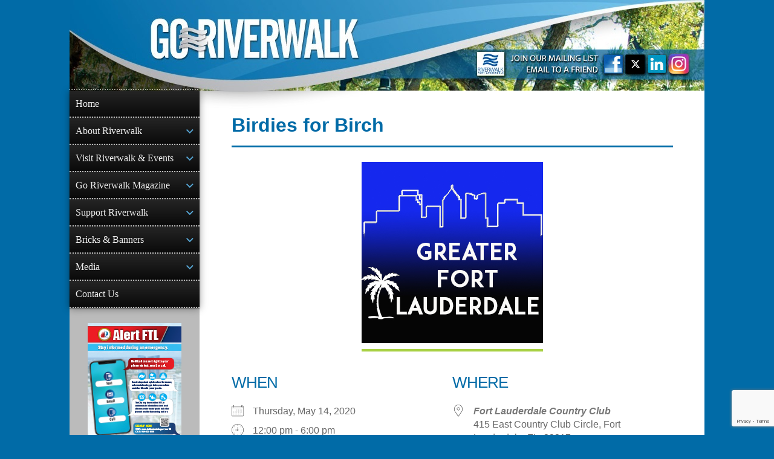

--- FILE ---
content_type: text/html; charset=UTF-8
request_url: https://www.goriverwalk.com/greater-fort-lauderdale-events/birdies-for-birch
body_size: 19676
content:
<!DOCTYPE html>
<html lang="en-US" xmlns:og="http://opengraphprotocol.org/schema/">
<head>
<meta charset="UTF-8">
<meta name="viewport" content="width=device-width, initial-scale=1">
<link rel="profile" href="http://gmpg.org/xfn/11">
<link rel="pingback" href="https://www.goriverwalk.com/xmlrpc.php">
<meta name="google-site-verification" content="BZiyekq_dIsas11R38wYYwUVQ03bmNsp6NFMqZZLYWM" />
<meta name="google-site-verification" content="Ofiz6W_V5Im_tOoatojHGdObo9VGDS5qo4tVuxOLKLA" />
<!-- <link rel="icon" type="image/png" href="/favicon-32x32.png?v=2" sizes="32x32"> -->
<!-- <link rel="icon" type="image/png" href="/favicon-96x96.png?v=2" sizes="96x96"> -->
<!-- <link rel="icon" type="image/png" href="/favicon-16x16.png?v=2" sizes="16x16"> -->
<!-- <link rel="shortcut icon" href="/favicon.ico?v=2"> -->
<!-- <meta name="theme-color" content="#ffffff"> -->

<!-- Manifest added by SuperPWA - Progressive Web Apps Plugin For WordPress -->
<link rel="manifest" href="/superpwa-manifest.json">
<meta name="theme-color" content="#016ba7">
<meta name="mobile-web-app-capable" content="yes">
<meta name="apple-touch-fullscreen" content="yes">
<meta name="apple-mobile-web-app-title" content="Riverwalk Fort Lauderdale">
<meta name="application-name" content="Riverwalk Fort Lauderdale">
<meta name="apple-mobile-web-app-capable" content="yes">
<meta name="apple-mobile-web-app-status-bar-style" content="default">
<link rel="apple-touch-icon"  href="https://www.goriverwalk.com/wp-content/uploads/2019/01/goriverwalk_pwa_logo_192x192.png">
<link rel="apple-touch-icon" sizes="192x192" href="https://www.goriverwalk.com/wp-content/uploads/2019/01/goriverwalk_pwa_logo_192x192.png">
<!-- / SuperPWA.com -->
<meta name='robots' content='index, follow, max-image-preview:large, max-snippet:-1, max-video-preview:-1' />
	<style>img:is([sizes="auto" i], [sizes^="auto," i]) { contain-intrinsic-size: 3000px 1500px }</style>
	<script>window._wca = window._wca || [];</script>

	<!-- This site is optimized with the Yoast SEO plugin v26.6 - https://yoast.com/wordpress/plugins/seo/ -->
	<title>Birdies for Birch - Riverwalk Fort Lauderdale</title>
	<link rel="canonical" href="https://www.goriverwalk.com/greater-fort-lauderdale-events/birdies-for-birch" />
	<meta property="og:locale" content="en_US" />
	<meta property="og:type" content="article" />
	<meta property="og:title" content="Birdies for Birch - Riverwalk Fort Lauderdale" />
	<meta property="og:description" content="Thursday, May 14, 2020 @ 12:00 pm - 6:00 pm - Golfing for a cause" />
	<meta property="og:url" content="https://www.goriverwalk.com/greater-fort-lauderdale-events/birdies-for-birch" />
	<meta property="og:site_name" content="Riverwalk Fort Lauderdale" />
	<meta property="article:publisher" content="https://www.facebook.com/RiverwalkFTL" />
	<meta property="og:image" content="https://www.goriverwalk.com/wp-content/uploads/2017/11/Default-calendar.jpg" />
	<meta property="og:image:width" content="300" />
	<meta property="og:image:height" content="300" />
	<meta property="og:image:type" content="image/jpeg" />
	<meta name="twitter:card" content="summary_large_image" />
	<meta name="twitter:site" content="@RiverwalkFTL" />
	<script type="application/ld+json" class="yoast-schema-graph">{"@context":"https://schema.org","@graph":[{"@type":"WebPage","@id":"https://www.goriverwalk.com/greater-fort-lauderdale-events/birdies-for-birch","url":"https://www.goriverwalk.com/greater-fort-lauderdale-events/birdies-for-birch","name":"Birdies for Birch - Riverwalk Fort Lauderdale","isPartOf":{"@id":"https://www.goriverwalk.com/#website"},"primaryImageOfPage":{"@id":"https://www.goriverwalk.com/greater-fort-lauderdale-events/birdies-for-birch#primaryimage"},"image":{"@id":"https://www.goriverwalk.com/greater-fort-lauderdale-events/birdies-for-birch#primaryimage"},"thumbnailUrl":"https://www.goriverwalk.com/wp-content/uploads/2017/11/Default-calendar.jpg","datePublished":"2020-03-04T19:51:52+00:00","breadcrumb":{"@id":"https://www.goriverwalk.com/greater-fort-lauderdale-events/birdies-for-birch#breadcrumb"},"inLanguage":"en-US","potentialAction":[{"@type":"ReadAction","target":["https://www.goriverwalk.com/greater-fort-lauderdale-events/birdies-for-birch"]}]},{"@type":"ImageObject","inLanguage":"en-US","@id":"https://www.goriverwalk.com/greater-fort-lauderdale-events/birdies-for-birch#primaryimage","url":"https://www.goriverwalk.com/wp-content/uploads/2017/11/Default-calendar.jpg","contentUrl":"https://www.goriverwalk.com/wp-content/uploads/2017/11/Default-calendar.jpg","width":300,"height":300},{"@type":"BreadcrumbList","@id":"https://www.goriverwalk.com/greater-fort-lauderdale-events/birdies-for-birch#breadcrumb","itemListElement":[{"@type":"ListItem","position":1,"name":"Home","item":"https://www.goriverwalk.com/"},{"@type":"ListItem","position":2,"name":"Events","item":"https://www.goriverwalk.com/events/greater-fort-lauderdale-event-calendar"},{"@type":"ListItem","position":3,"name":"Birdies for Birch"}]},{"@type":"WebSite","@id":"https://www.goriverwalk.com/#website","url":"https://www.goriverwalk.com/","name":"Riverwalk Fort Lauderdale","description":"INFORMATION ◆ EVENTS ◆ ADVOCACY","publisher":{"@id":"https://www.goriverwalk.com/#organization"},"potentialAction":[{"@type":"SearchAction","target":{"@type":"EntryPoint","urlTemplate":"https://www.goriverwalk.com/?s={search_term_string}"},"query-input":{"@type":"PropertyValueSpecification","valueRequired":true,"valueName":"search_term_string"}}],"inLanguage":"en-US"},{"@type":"Organization","@id":"https://www.goriverwalk.com/#organization","name":"Riverwalk Fort Lauderdale","url":"https://www.goriverwalk.com/","logo":{"@type":"ImageObject","inLanguage":"en-US","@id":"https://www.goriverwalk.com/#/schema/logo/image/","url":"https://www.goriverwalk.com/wp-content/uploads/2021/08/riverwalk_logo_860x860.jpg","contentUrl":"https://www.goriverwalk.com/wp-content/uploads/2021/08/riverwalk_logo_860x860.jpg","width":860,"height":860,"caption":"Riverwalk Fort Lauderdale"},"image":{"@id":"https://www.goriverwalk.com/#/schema/logo/image/"},"sameAs":["https://www.facebook.com/RiverwalkFTL","https://x.com/RiverwalkFTL","https://www.instagram.com/RiverwalkFTL/","https://www.linkedin.com/company/riverwalkftl"]}]}</script>
	<!-- / Yoast SEO plugin. -->


<link rel='dns-prefetch' href='//cdnjs.cloudflare.com' />
<link rel='dns-prefetch' href='//stats.wp.com' />
<link rel='dns-prefetch' href='//use.fontawesome.com' />
<link rel='dns-prefetch' href='//fonts.googleapis.com' />
<link rel="alternate" type="application/rss+xml" title="Riverwalk Fort Lauderdale &raquo; Feed" href="https://www.goriverwalk.com/feed" />
<link rel="alternate" type="application/rss+xml" title="Riverwalk Fort Lauderdale &raquo; Comments Feed" href="https://www.goriverwalk.com/comments/feed" />
<script type="text/javascript">
/* <![CDATA[ */
window._wpemojiSettings = {"baseUrl":"https:\/\/s.w.org\/images\/core\/emoji\/16.0.1\/72x72\/","ext":".png","svgUrl":"https:\/\/s.w.org\/images\/core\/emoji\/16.0.1\/svg\/","svgExt":".svg","source":{"concatemoji":"https:\/\/www.goriverwalk.com\/wp-includes\/js\/wp-emoji-release.min.js?ver=6.8.3"}};
/*! This file is auto-generated */
!function(s,n){var o,i,e;function c(e){try{var t={supportTests:e,timestamp:(new Date).valueOf()};sessionStorage.setItem(o,JSON.stringify(t))}catch(e){}}function p(e,t,n){e.clearRect(0,0,e.canvas.width,e.canvas.height),e.fillText(t,0,0);var t=new Uint32Array(e.getImageData(0,0,e.canvas.width,e.canvas.height).data),a=(e.clearRect(0,0,e.canvas.width,e.canvas.height),e.fillText(n,0,0),new Uint32Array(e.getImageData(0,0,e.canvas.width,e.canvas.height).data));return t.every(function(e,t){return e===a[t]})}function u(e,t){e.clearRect(0,0,e.canvas.width,e.canvas.height),e.fillText(t,0,0);for(var n=e.getImageData(16,16,1,1),a=0;a<n.data.length;a++)if(0!==n.data[a])return!1;return!0}function f(e,t,n,a){switch(t){case"flag":return n(e,"\ud83c\udff3\ufe0f\u200d\u26a7\ufe0f","\ud83c\udff3\ufe0f\u200b\u26a7\ufe0f")?!1:!n(e,"\ud83c\udde8\ud83c\uddf6","\ud83c\udde8\u200b\ud83c\uddf6")&&!n(e,"\ud83c\udff4\udb40\udc67\udb40\udc62\udb40\udc65\udb40\udc6e\udb40\udc67\udb40\udc7f","\ud83c\udff4\u200b\udb40\udc67\u200b\udb40\udc62\u200b\udb40\udc65\u200b\udb40\udc6e\u200b\udb40\udc67\u200b\udb40\udc7f");case"emoji":return!a(e,"\ud83e\udedf")}return!1}function g(e,t,n,a){var r="undefined"!=typeof WorkerGlobalScope&&self instanceof WorkerGlobalScope?new OffscreenCanvas(300,150):s.createElement("canvas"),o=r.getContext("2d",{willReadFrequently:!0}),i=(o.textBaseline="top",o.font="600 32px Arial",{});return e.forEach(function(e){i[e]=t(o,e,n,a)}),i}function t(e){var t=s.createElement("script");t.src=e,t.defer=!0,s.head.appendChild(t)}"undefined"!=typeof Promise&&(o="wpEmojiSettingsSupports",i=["flag","emoji"],n.supports={everything:!0,everythingExceptFlag:!0},e=new Promise(function(e){s.addEventListener("DOMContentLoaded",e,{once:!0})}),new Promise(function(t){var n=function(){try{var e=JSON.parse(sessionStorage.getItem(o));if("object"==typeof e&&"number"==typeof e.timestamp&&(new Date).valueOf()<e.timestamp+604800&&"object"==typeof e.supportTests)return e.supportTests}catch(e){}return null}();if(!n){if("undefined"!=typeof Worker&&"undefined"!=typeof OffscreenCanvas&&"undefined"!=typeof URL&&URL.createObjectURL&&"undefined"!=typeof Blob)try{var e="postMessage("+g.toString()+"("+[JSON.stringify(i),f.toString(),p.toString(),u.toString()].join(",")+"));",a=new Blob([e],{type:"text/javascript"}),r=new Worker(URL.createObjectURL(a),{name:"wpTestEmojiSupports"});return void(r.onmessage=function(e){c(n=e.data),r.terminate(),t(n)})}catch(e){}c(n=g(i,f,p,u))}t(n)}).then(function(e){for(var t in e)n.supports[t]=e[t],n.supports.everything=n.supports.everything&&n.supports[t],"flag"!==t&&(n.supports.everythingExceptFlag=n.supports.everythingExceptFlag&&n.supports[t]);n.supports.everythingExceptFlag=n.supports.everythingExceptFlag&&!n.supports.flag,n.DOMReady=!1,n.readyCallback=function(){n.DOMReady=!0}}).then(function(){return e}).then(function(){var e;n.supports.everything||(n.readyCallback(),(e=n.source||{}).concatemoji?t(e.concatemoji):e.wpemoji&&e.twemoji&&(t(e.twemoji),t(e.wpemoji)))}))}((window,document),window._wpemojiSettings);
/* ]]> */
</script>
<!-- www.goriverwalk.com is managing ads with Advanced Ads 2.0.16 – https://wpadvancedads.com/ --><script id="goriverwalk-ads-ready">
			window.advanced_ads_ready=function(e,a){a=a||"complete";var d=function(e){return"interactive"===a?"loading"!==e:"complete"===e};d(document.readyState)?e():document.addEventListener("readystatechange",(function(a){d(a.target.readyState)&&e()}),{once:"interactive"===a})},window.advanced_ads_ready_queue=window.advanced_ads_ready_queue||[];		</script>
		<style id='wp-emoji-styles-inline-css' type='text/css'>

	img.wp-smiley, img.emoji {
		display: inline !important;
		border: none !important;
		box-shadow: none !important;
		height: 1em !important;
		width: 1em !important;
		margin: 0 0.07em !important;
		vertical-align: -0.1em !important;
		background: none !important;
		padding: 0 !important;
	}
</style>
<link rel='stylesheet' id='wp-block-library-css' href='https://www.goriverwalk.com/wp-includes/css/dist/block-library/style.min.css?ver=6.8.3' type='text/css' media='all' />
<style id='classic-theme-styles-inline-css' type='text/css'>
/*! This file is auto-generated */
.wp-block-button__link{color:#fff;background-color:#32373c;border-radius:9999px;box-shadow:none;text-decoration:none;padding:calc(.667em + 2px) calc(1.333em + 2px);font-size:1.125em}.wp-block-file__button{background:#32373c;color:#fff;text-decoration:none}
</style>
<link rel='stylesheet' id='mediaelement-css' href='https://www.goriverwalk.com/wp-includes/js/mediaelement/mediaelementplayer-legacy.min.css?ver=4.2.17' type='text/css' media='all' />
<link rel='stylesheet' id='wp-mediaelement-css' href='https://www.goriverwalk.com/wp-includes/js/mediaelement/wp-mediaelement.min.css?ver=6.8.3' type='text/css' media='all' />
<style id='jetpack-sharing-buttons-style-inline-css' type='text/css'>
.jetpack-sharing-buttons__services-list{display:flex;flex-direction:row;flex-wrap:wrap;gap:0;list-style-type:none;margin:5px;padding:0}.jetpack-sharing-buttons__services-list.has-small-icon-size{font-size:12px}.jetpack-sharing-buttons__services-list.has-normal-icon-size{font-size:16px}.jetpack-sharing-buttons__services-list.has-large-icon-size{font-size:24px}.jetpack-sharing-buttons__services-list.has-huge-icon-size{font-size:36px}@media print{.jetpack-sharing-buttons__services-list{display:none!important}}.editor-styles-wrapper .wp-block-jetpack-sharing-buttons{gap:0;padding-inline-start:0}ul.jetpack-sharing-buttons__services-list.has-background{padding:1.25em 2.375em}
</style>
<style id='global-styles-inline-css' type='text/css'>
:root{--wp--preset--aspect-ratio--square: 1;--wp--preset--aspect-ratio--4-3: 4/3;--wp--preset--aspect-ratio--3-4: 3/4;--wp--preset--aspect-ratio--3-2: 3/2;--wp--preset--aspect-ratio--2-3: 2/3;--wp--preset--aspect-ratio--16-9: 16/9;--wp--preset--aspect-ratio--9-16: 9/16;--wp--preset--color--black: #000000;--wp--preset--color--cyan-bluish-gray: #abb8c3;--wp--preset--color--white: #ffffff;--wp--preset--color--pale-pink: #f78da7;--wp--preset--color--vivid-red: #cf2e2e;--wp--preset--color--luminous-vivid-orange: #ff6900;--wp--preset--color--luminous-vivid-amber: #fcb900;--wp--preset--color--light-green-cyan: #7bdcb5;--wp--preset--color--vivid-green-cyan: #00d084;--wp--preset--color--pale-cyan-blue: #8ed1fc;--wp--preset--color--vivid-cyan-blue: #0693e3;--wp--preset--color--vivid-purple: #9b51e0;--wp--preset--gradient--vivid-cyan-blue-to-vivid-purple: linear-gradient(135deg,rgba(6,147,227,1) 0%,rgb(155,81,224) 100%);--wp--preset--gradient--light-green-cyan-to-vivid-green-cyan: linear-gradient(135deg,rgb(122,220,180) 0%,rgb(0,208,130) 100%);--wp--preset--gradient--luminous-vivid-amber-to-luminous-vivid-orange: linear-gradient(135deg,rgba(252,185,0,1) 0%,rgba(255,105,0,1) 100%);--wp--preset--gradient--luminous-vivid-orange-to-vivid-red: linear-gradient(135deg,rgba(255,105,0,1) 0%,rgb(207,46,46) 100%);--wp--preset--gradient--very-light-gray-to-cyan-bluish-gray: linear-gradient(135deg,rgb(238,238,238) 0%,rgb(169,184,195) 100%);--wp--preset--gradient--cool-to-warm-spectrum: linear-gradient(135deg,rgb(74,234,220) 0%,rgb(151,120,209) 20%,rgb(207,42,186) 40%,rgb(238,44,130) 60%,rgb(251,105,98) 80%,rgb(254,248,76) 100%);--wp--preset--gradient--blush-light-purple: linear-gradient(135deg,rgb(255,206,236) 0%,rgb(152,150,240) 100%);--wp--preset--gradient--blush-bordeaux: linear-gradient(135deg,rgb(254,205,165) 0%,rgb(254,45,45) 50%,rgb(107,0,62) 100%);--wp--preset--gradient--luminous-dusk: linear-gradient(135deg,rgb(255,203,112) 0%,rgb(199,81,192) 50%,rgb(65,88,208) 100%);--wp--preset--gradient--pale-ocean: linear-gradient(135deg,rgb(255,245,203) 0%,rgb(182,227,212) 50%,rgb(51,167,181) 100%);--wp--preset--gradient--electric-grass: linear-gradient(135deg,rgb(202,248,128) 0%,rgb(113,206,126) 100%);--wp--preset--gradient--midnight: linear-gradient(135deg,rgb(2,3,129) 0%,rgb(40,116,252) 100%);--wp--preset--font-size--small: 13px;--wp--preset--font-size--medium: 20px;--wp--preset--font-size--large: 36px;--wp--preset--font-size--x-large: 42px;--wp--preset--spacing--20: 0.44rem;--wp--preset--spacing--30: 0.67rem;--wp--preset--spacing--40: 1rem;--wp--preset--spacing--50: 1.5rem;--wp--preset--spacing--60: 2.25rem;--wp--preset--spacing--70: 3.38rem;--wp--preset--spacing--80: 5.06rem;--wp--preset--shadow--natural: 6px 6px 9px rgba(0, 0, 0, 0.2);--wp--preset--shadow--deep: 12px 12px 50px rgba(0, 0, 0, 0.4);--wp--preset--shadow--sharp: 6px 6px 0px rgba(0, 0, 0, 0.2);--wp--preset--shadow--outlined: 6px 6px 0px -3px rgba(255, 255, 255, 1), 6px 6px rgba(0, 0, 0, 1);--wp--preset--shadow--crisp: 6px 6px 0px rgba(0, 0, 0, 1);}:where(.is-layout-flex){gap: 0.5em;}:where(.is-layout-grid){gap: 0.5em;}body .is-layout-flex{display: flex;}.is-layout-flex{flex-wrap: wrap;align-items: center;}.is-layout-flex > :is(*, div){margin: 0;}body .is-layout-grid{display: grid;}.is-layout-grid > :is(*, div){margin: 0;}:where(.wp-block-columns.is-layout-flex){gap: 2em;}:where(.wp-block-columns.is-layout-grid){gap: 2em;}:where(.wp-block-post-template.is-layout-flex){gap: 1.25em;}:where(.wp-block-post-template.is-layout-grid){gap: 1.25em;}.has-black-color{color: var(--wp--preset--color--black) !important;}.has-cyan-bluish-gray-color{color: var(--wp--preset--color--cyan-bluish-gray) !important;}.has-white-color{color: var(--wp--preset--color--white) !important;}.has-pale-pink-color{color: var(--wp--preset--color--pale-pink) !important;}.has-vivid-red-color{color: var(--wp--preset--color--vivid-red) !important;}.has-luminous-vivid-orange-color{color: var(--wp--preset--color--luminous-vivid-orange) !important;}.has-luminous-vivid-amber-color{color: var(--wp--preset--color--luminous-vivid-amber) !important;}.has-light-green-cyan-color{color: var(--wp--preset--color--light-green-cyan) !important;}.has-vivid-green-cyan-color{color: var(--wp--preset--color--vivid-green-cyan) !important;}.has-pale-cyan-blue-color{color: var(--wp--preset--color--pale-cyan-blue) !important;}.has-vivid-cyan-blue-color{color: var(--wp--preset--color--vivid-cyan-blue) !important;}.has-vivid-purple-color{color: var(--wp--preset--color--vivid-purple) !important;}.has-black-background-color{background-color: var(--wp--preset--color--black) !important;}.has-cyan-bluish-gray-background-color{background-color: var(--wp--preset--color--cyan-bluish-gray) !important;}.has-white-background-color{background-color: var(--wp--preset--color--white) !important;}.has-pale-pink-background-color{background-color: var(--wp--preset--color--pale-pink) !important;}.has-vivid-red-background-color{background-color: var(--wp--preset--color--vivid-red) !important;}.has-luminous-vivid-orange-background-color{background-color: var(--wp--preset--color--luminous-vivid-orange) !important;}.has-luminous-vivid-amber-background-color{background-color: var(--wp--preset--color--luminous-vivid-amber) !important;}.has-light-green-cyan-background-color{background-color: var(--wp--preset--color--light-green-cyan) !important;}.has-vivid-green-cyan-background-color{background-color: var(--wp--preset--color--vivid-green-cyan) !important;}.has-pale-cyan-blue-background-color{background-color: var(--wp--preset--color--pale-cyan-blue) !important;}.has-vivid-cyan-blue-background-color{background-color: var(--wp--preset--color--vivid-cyan-blue) !important;}.has-vivid-purple-background-color{background-color: var(--wp--preset--color--vivid-purple) !important;}.has-black-border-color{border-color: var(--wp--preset--color--black) !important;}.has-cyan-bluish-gray-border-color{border-color: var(--wp--preset--color--cyan-bluish-gray) !important;}.has-white-border-color{border-color: var(--wp--preset--color--white) !important;}.has-pale-pink-border-color{border-color: var(--wp--preset--color--pale-pink) !important;}.has-vivid-red-border-color{border-color: var(--wp--preset--color--vivid-red) !important;}.has-luminous-vivid-orange-border-color{border-color: var(--wp--preset--color--luminous-vivid-orange) !important;}.has-luminous-vivid-amber-border-color{border-color: var(--wp--preset--color--luminous-vivid-amber) !important;}.has-light-green-cyan-border-color{border-color: var(--wp--preset--color--light-green-cyan) !important;}.has-vivid-green-cyan-border-color{border-color: var(--wp--preset--color--vivid-green-cyan) !important;}.has-pale-cyan-blue-border-color{border-color: var(--wp--preset--color--pale-cyan-blue) !important;}.has-vivid-cyan-blue-border-color{border-color: var(--wp--preset--color--vivid-cyan-blue) !important;}.has-vivid-purple-border-color{border-color: var(--wp--preset--color--vivid-purple) !important;}.has-vivid-cyan-blue-to-vivid-purple-gradient-background{background: var(--wp--preset--gradient--vivid-cyan-blue-to-vivid-purple) !important;}.has-light-green-cyan-to-vivid-green-cyan-gradient-background{background: var(--wp--preset--gradient--light-green-cyan-to-vivid-green-cyan) !important;}.has-luminous-vivid-amber-to-luminous-vivid-orange-gradient-background{background: var(--wp--preset--gradient--luminous-vivid-amber-to-luminous-vivid-orange) !important;}.has-luminous-vivid-orange-to-vivid-red-gradient-background{background: var(--wp--preset--gradient--luminous-vivid-orange-to-vivid-red) !important;}.has-very-light-gray-to-cyan-bluish-gray-gradient-background{background: var(--wp--preset--gradient--very-light-gray-to-cyan-bluish-gray) !important;}.has-cool-to-warm-spectrum-gradient-background{background: var(--wp--preset--gradient--cool-to-warm-spectrum) !important;}.has-blush-light-purple-gradient-background{background: var(--wp--preset--gradient--blush-light-purple) !important;}.has-blush-bordeaux-gradient-background{background: var(--wp--preset--gradient--blush-bordeaux) !important;}.has-luminous-dusk-gradient-background{background: var(--wp--preset--gradient--luminous-dusk) !important;}.has-pale-ocean-gradient-background{background: var(--wp--preset--gradient--pale-ocean) !important;}.has-electric-grass-gradient-background{background: var(--wp--preset--gradient--electric-grass) !important;}.has-midnight-gradient-background{background: var(--wp--preset--gradient--midnight) !important;}.has-small-font-size{font-size: var(--wp--preset--font-size--small) !important;}.has-medium-font-size{font-size: var(--wp--preset--font-size--medium) !important;}.has-large-font-size{font-size: var(--wp--preset--font-size--large) !important;}.has-x-large-font-size{font-size: var(--wp--preset--font-size--x-large) !important;}
:where(.wp-block-post-template.is-layout-flex){gap: 1.25em;}:where(.wp-block-post-template.is-layout-grid){gap: 1.25em;}
:where(.wp-block-columns.is-layout-flex){gap: 2em;}:where(.wp-block-columns.is-layout-grid){gap: 2em;}
:root :where(.wp-block-pullquote){font-size: 1.5em;line-height: 1.6;}
</style>
<link rel='stylesheet' id='contact-form-7-css' href='https://www.goriverwalk.com/wp-content/plugins/contact-form-7/includes/css/styles.css?ver=6.1.4' type='text/css' media='all' />
<link rel='stylesheet' id='events-manager-css' href='https://www.goriverwalk.com/wp-content/plugins/events-manager/includes/css/events-manager.min.css?ver=7.2.3.1' type='text/css' media='all' />
<link rel='stylesheet' id='font-awesome-css' href='https://use.fontawesome.com/releases/v5.5.0/css/all.css?ver=5.5.0' type='text/css' media='all' />
<link rel='stylesheet' id='polaroid_gallery_fancybox-css' href='https://www.goriverwalk.com/wp-content/plugins/polaroid-gallery/css/jquery.fancybox-2.1.4.min.css?ver=6.8.3' type='text/css' media='all' />
<link rel='stylesheet' id='polaroid_gallery_style-2.1-css' href='https://www.goriverwalk.com/wp-content/plugins/polaroid-gallery/css/polaroid_gallery.min.css?ver=6.8.3' type='text/css' media='all' />
<link rel='stylesheet' id='gocha-hand-css' href='//fonts.googleapis.com/css?family=Gochi+Hand&#038;ver=6.8.3' type='text/css' media='all' />
<!--[if lte IE 8]>
<link rel='stylesheet' id='polaroid_gallery_ie_style-2.1-css' href='https://www.goriverwalk.com/wp-content/plugins/polaroid-gallery/css/jquery.fancybox-old-ie.css?ver=6.8.3' type='text/css' media='all' />
<![endif]-->
<link rel='stylesheet' id='woocommerce-layout-css' href='https://www.goriverwalk.com/wp-content/plugins/woocommerce/assets/css/woocommerce-layout.css?ver=10.4.3' type='text/css' media='all' />
<style id='woocommerce-layout-inline-css' type='text/css'>

	.infinite-scroll .woocommerce-pagination {
		display: none;
	}
</style>
<link rel='stylesheet' id='woocommerce-smallscreen-css' href='https://www.goriverwalk.com/wp-content/plugins/woocommerce/assets/css/woocommerce-smallscreen.css?ver=10.4.3' type='text/css' media='only screen and (max-width: 768px)' />
<link rel='stylesheet' id='woocommerce-general-css' href='https://www.goriverwalk.com/wp-content/plugins/woocommerce/assets/css/woocommerce.css?ver=10.4.3' type='text/css' media='all' />
<style id='woocommerce-inline-inline-css' type='text/css'>
.woocommerce form .form-row .required { visibility: visible; }
</style>
<link rel='stylesheet' id='go-riverwalk-responsive-style-css' href='https://www.goriverwalk.com/wp-content/themes/go-riverwalk-responsive/style.css?ver=3.3' type='text/css' media='all' />
<link rel='stylesheet' id='genericons-css' href='https://www.goriverwalk.com/wp-content/plugins/jetpack/_inc/genericons/genericons/genericons.css?ver=3.1' type='text/css' media='all' />
<link rel='stylesheet' id='qbranchicons-css' href='https://www.goriverwalk.com/wp-content/themes/go-riverwalk-responsive/qbranchicons/style.css?ver=1.0' type='text/css' media='all' />
<link rel='stylesheet' id='sv-wc-payment-gateway-payment-form-v5_15_12-css' href='https://www.goriverwalk.com/wp-content/plugins/woocommerce-gateway-usa-epay/vendor/skyverge/wc-plugin-framework/woocommerce/payment-gateway/assets/css/frontend/sv-wc-payment-gateway-payment-form.min.css?ver=5.15.12' type='text/css' media='all' />
<script type="text/javascript" src="https://www.goriverwalk.com/wp-includes/js/jquery/jquery.min.js?ver=3.7.1" id="jquery-core-js"></script>
<script type="text/javascript" src="https://www.goriverwalk.com/wp-includes/js/jquery/jquery-migrate.min.js?ver=3.4.1" id="jquery-migrate-js"></script>
<script type="text/javascript" src="https://www.goriverwalk.com/wp-includes/js/jquery/ui/core.min.js?ver=1.13.3" id="jquery-ui-core-js"></script>
<script type="text/javascript" src="https://www.goriverwalk.com/wp-includes/js/jquery/ui/mouse.min.js?ver=1.13.3" id="jquery-ui-mouse-js"></script>
<script type="text/javascript" src="https://www.goriverwalk.com/wp-includes/js/jquery/ui/sortable.min.js?ver=1.13.3" id="jquery-ui-sortable-js"></script>
<script type="text/javascript" src="https://www.goriverwalk.com/wp-includes/js/jquery/ui/datepicker.min.js?ver=1.13.3" id="jquery-ui-datepicker-js"></script>
<script type="text/javascript" id="jquery-ui-datepicker-js-after">
/* <![CDATA[ */
jQuery(function(jQuery){jQuery.datepicker.setDefaults({"closeText":"Close","currentText":"Today","monthNames":["January","February","March","April","May","June","July","August","September","October","November","December"],"monthNamesShort":["Jan","Feb","Mar","Apr","May","Jun","Jul","Aug","Sep","Oct","Nov","Dec"],"nextText":"Next","prevText":"Previous","dayNames":["Sunday","Monday","Tuesday","Wednesday","Thursday","Friday","Saturday"],"dayNamesShort":["Sun","Mon","Tue","Wed","Thu","Fri","Sat"],"dayNamesMin":["S","M","T","W","T","F","S"],"dateFormat":"MM d, yy","firstDay":1,"isRTL":false});});
/* ]]> */
</script>
<script type="text/javascript" src="https://www.goriverwalk.com/wp-includes/js/jquery/ui/resizable.min.js?ver=1.13.3" id="jquery-ui-resizable-js"></script>
<script type="text/javascript" src="https://www.goriverwalk.com/wp-includes/js/jquery/ui/draggable.min.js?ver=1.13.3" id="jquery-ui-draggable-js"></script>
<script type="text/javascript" src="https://www.goriverwalk.com/wp-includes/js/jquery/ui/controlgroup.min.js?ver=1.13.3" id="jquery-ui-controlgroup-js"></script>
<script type="text/javascript" src="https://www.goriverwalk.com/wp-includes/js/jquery/ui/checkboxradio.min.js?ver=1.13.3" id="jquery-ui-checkboxradio-js"></script>
<script type="text/javascript" src="https://www.goriverwalk.com/wp-includes/js/jquery/ui/button.min.js?ver=1.13.3" id="jquery-ui-button-js"></script>
<script type="text/javascript" src="https://www.goriverwalk.com/wp-includes/js/jquery/ui/dialog.min.js?ver=1.13.3" id="jquery-ui-dialog-js"></script>
<script type="text/javascript" id="events-manager-js-extra">
/* <![CDATA[ */
var EM = {"ajaxurl":"https:\/\/www.goriverwalk.com\/wp-admin\/admin-ajax.php","locationajaxurl":"https:\/\/www.goriverwalk.com\/wp-admin\/admin-ajax.php?action=locations_search","firstDay":"1","locale":"en","dateFormat":"yy-mm-dd","ui_css":"https:\/\/www.goriverwalk.com\/wp-content\/plugins\/events-manager\/includes\/css\/jquery-ui\/build.min.css","show24hours":"0","is_ssl":"1","autocomplete_limit":"10","calendar":{"breakpoints":{"small":560,"medium":908,"large":false},"month_format":"M Y"},"phone":"","datepicker":{"format":"D, M d, Y"},"search":{"breakpoints":{"small":650,"medium":850,"full":false}},"url":"https:\/\/www.goriverwalk.com\/wp-content\/plugins\/events-manager","assets":{"input.em-uploader":{"js":{"em-uploader":{"url":"https:\/\/www.goriverwalk.com\/wp-content\/plugins\/events-manager\/includes\/js\/em-uploader.js?v=7.2.3.1","event":"em_uploader_ready","requires":"filepond"},"filepond-validate-size":"filepond\/plugins\/filepond-plugin-file-validate-size.js?v=7.2.3.1","filepond-validate-type":"filepond\/plugins\/filepond-plugin-file-validate-type.js?v=7.2.3.1","filepond-image-validate-size":"filepond\/plugins\/filepond-plugin-image-validate-size.js?v=7.2.3.1","filepond-exif-orientation":"filepond\/plugins\/filepond-plugin-image-exif-orientation.js?v=7.2.3.1","filepond-get-file":"filepond\/plugins\/filepond-plugin-get-file.js?v=7.2.3.1","filepond-plugin-image-overlay":"filepond\/plugins\/filepond-plugin-image-overlay.js?v=7.2.3.1","filepond-plugin-image-thumbnail":"filepond\/plugins\/filepond-plugin-image-thumbnail.js?v=7.2.3.1","filepond-plugin-pdf-preview-overlay":"filepond\/plugins\/filepond-plugin-pdf-preview-overlay.js?v=7.2.3.1","filepond-plugin-file-icon":"filepond\/plugins\/filepond-plugin-file-icon.js?v=7.2.3.1","filepond":{"url":"filepond\/filepond.js?v=7.2.3.1","locale":""}},"css":{"em-filepond":"filepond\/em-filepond.min.css?v=7.2.3.1","filepond-preview":"filepond\/plugins\/filepond-plugin-image-preview.min.css?v=7.2.3.1","filepond-plugin-image-overlay":"filepond\/plugins\/filepond-plugin-image-overlay.min.css?v=7.2.3.1","filepond-get-file":"filepond\/plugins\/filepond-plugin-get-file.min.css?v=7.2.3.1"}},".em-event-editor":{"js":{"event-editor":{"url":"https:\/\/www.goriverwalk.com\/wp-content\/plugins\/events-manager\/includes\/js\/events-manager-event-editor.js?v=7.2.3.1","event":"em_event_editor_ready"}},"css":{"event-editor":"https:\/\/www.goriverwalk.com\/wp-content\/plugins\/events-manager\/includes\/css\/events-manager-event-editor.min.css?v=7.2.3.1"}},".em-recurrence-sets, .em-timezone":{"js":{"luxon":{"url":"luxon\/luxon.js?v=7.2.3.1","event":"em_luxon_ready"}}},".em-booking-form, #em-booking-form, .em-booking-recurring, .em-event-booking-form":{"js":{"em-bookings":{"url":"https:\/\/www.goriverwalk.com\/wp-content\/plugins\/events-manager\/includes\/js\/bookingsform.js?v=7.2.3.1","event":"em_booking_form_js_loaded"}}},"#em-opt-archetypes":{"js":{"archetypes":"https:\/\/www.goriverwalk.com\/wp-content\/plugins\/events-manager\/includes\/js\/admin-archetype-editor.js?v=7.2.3.1","archetypes_ms":"https:\/\/www.goriverwalk.com\/wp-content\/plugins\/events-manager\/includes\/js\/admin-archetypes.js?v=7.2.3.1","qs":"qs\/qs.js?v=7.2.3.1"}}},"cached":"1","uploads":{"endpoint":"https:\/\/www.goriverwalk.com\/wp-json\/events-manager\/v1\/uploads","nonce":"66e6d544bd","delete_confirm":"Are you sure you want to delete this file? It will be deleted upon submission.","images":{"max_file_size":"","image_max_width":"700","image_max_height":"700","image_min_width":"50","image_min_height":"50"},"files":{"max_file_size":"","types":{"0":"image\/gif","1":"image\/jpeg","3":"image\/png"}}},"api_nonce":"5ae221a92d","google_maps_api":"AIzaSyDeaiTELvmQwJj9zO0VZ4lU2CQCgauHo08","txt_search":"Search Events by Keyword...","txt_searching":"Searching...","txt_loading":"Loading..."};
/* ]]> */
</script>
<script type="text/javascript" src="https://www.goriverwalk.com/wp-content/plugins/events-manager/includes/js/events-manager.js?ver=7.2.3.1" id="events-manager-js"></script>
<script type="text/javascript" src="https://www.goriverwalk.com/wp-content/plugins/woocommerce/assets/js/jquery-blockui/jquery.blockUI.min.js?ver=2.7.0-wc.10.4.3" id="wc-jquery-blockui-js" defer="defer" data-wp-strategy="defer"></script>
<script type="text/javascript" id="wc-add-to-cart-js-extra">
/* <![CDATA[ */
var wc_add_to_cart_params = {"ajax_url":"\/wp-admin\/admin-ajax.php","wc_ajax_url":"\/?wc-ajax=%%endpoint%%","i18n_view_cart":"View cart","cart_url":"https:\/\/www.goriverwalk.com\/cart","is_cart":"","cart_redirect_after_add":"no"};
/* ]]> */
</script>
<script type="text/javascript" src="https://www.goriverwalk.com/wp-content/plugins/woocommerce/assets/js/frontend/add-to-cart.min.js?ver=10.4.3" id="wc-add-to-cart-js" defer="defer" data-wp-strategy="defer"></script>
<script type="text/javascript" src="https://www.goriverwalk.com/wp-content/plugins/woocommerce/assets/js/js-cookie/js.cookie.min.js?ver=2.1.4-wc.10.4.3" id="wc-js-cookie-js" defer="defer" data-wp-strategy="defer"></script>
<script type="text/javascript" id="woocommerce-js-extra">
/* <![CDATA[ */
var woocommerce_params = {"ajax_url":"\/wp-admin\/admin-ajax.php","wc_ajax_url":"\/?wc-ajax=%%endpoint%%","i18n_password_show":"Show password","i18n_password_hide":"Hide password"};
/* ]]> */
</script>
<script type="text/javascript" src="https://www.goriverwalk.com/wp-content/plugins/woocommerce/assets/js/frontend/woocommerce.min.js?ver=10.4.3" id="woocommerce-js" defer="defer" data-wp-strategy="defer"></script>
<script type="text/javascript" src="https://www.goriverwalk.com/wp-content/themes/go-riverwalk-responsive/js/jquery.bxslider/jquery.bxslider.min.js?ver=4.2.12" id="bxSlider-js"></script>
<script type="text/javascript" src="https://stats.wp.com/s-202604.js" id="woocommerce-analytics-js" defer="defer" data-wp-strategy="defer"></script>
<link rel="https://api.w.org/" href="https://www.goriverwalk.com/wp-json/" /><link rel="EditURI" type="application/rsd+xml" title="RSD" href="https://www.goriverwalk.com/xmlrpc.php?rsd" />
<meta name="generator" content="WordPress 6.8.3" />
<meta name="generator" content="WooCommerce 10.4.3" />
<link rel='shortlink' href='https://www.goriverwalk.com/?p=30689' />
<link rel="alternate" title="oEmbed (JSON)" type="application/json+oembed" href="https://www.goriverwalk.com/wp-json/oembed/1.0/embed?url=https%3A%2F%2Fwww.goriverwalk.com%2Fgreater-fort-lauderdale-events%2Fbirdies-for-birch" />
<link rel="alternate" title="oEmbed (XML)" type="text/xml+oembed" href="https://www.goriverwalk.com/wp-json/oembed/1.0/embed?url=https%3A%2F%2Fwww.goriverwalk.com%2Fgreater-fort-lauderdale-events%2Fbirdies-for-birch&#038;format=xml" />
	<style>img#wpstats{display:none}</style>
			<noscript><style>.woocommerce-product-gallery{ opacity: 1 !important; }</style></noscript>
	<link rel="icon" href="https://www.goriverwalk.com/wp-content/uploads/2026/01/cropped-Riverwalk_Waves_Logo_1000-32x32.webp" sizes="32x32" />
<link rel="icon" href="https://www.goriverwalk.com/wp-content/uploads/2026/01/cropped-Riverwalk_Waves_Logo_1000-192x192.webp" sizes="192x192" />
<meta name="msapplication-TileImage" content="https://www.goriverwalk.com/wp-content/uploads/2026/01/cropped-Riverwalk_Waves_Logo_1000-270x270.webp" />

<script>

function hoverTest() {	
	jQuery( document ).one( 'mousemove.hoverTest', function() {
		//jQuery( "body" ).addClass( "hover" );
		jQuery( document ).off( 'touchstart.hoverTest' );
//console.log('mousemove is triggered');
//alert('There is a mouse.');
	});	
	jQuery( document ).one( 'touchstart.hoverTest', function( e ) {
		//jQuery( document ).unbind( 'mousemove.hoverTest' );
		jQuery( "body" ).removeClass( "hover" );
		jQuery( "#site-navigation" ).addClass( "touch" );
		jQuery( document ).off( 'mousemove.hoverTest' );
		mobileMenu();
	});
}
	
function mobileMenuBreakpoint() {
	return 850;
}

function getAdminBarHeight() {
	'use strict';
	var isLoggedIn = jQuery( 'body' ).hasClass( 'logged-in' );
//console.log('isLoggedIn = ' + isLoggedIn);
	var windowWidth = jQuery( window ).width();
	var wpAdminBar = 0;
	if ( isLoggedIn ) {
		wpAdminBar = ( windowWidth < 783 ) ? 46 : 32;
	}
//console.log('wpAdminBar = '+wpAdminBar);
	return wpAdminBar;
}

function adjustLayout() {
	'use strict';
	var menuTop = getAdminBarHeight();
	var windowWidth = jQuery( window ).width();
	var menuToggleSpacing = ( windowWidth >= 460 ) ? 20 : 10;
	var breakpoint = mobileMenuBreakpoint();
	if ( 0 !== menuTop ) {
		jQuery( ".menu-toggle" ).css( { "top": menuTop + menuToggleSpacing + "px",
									    "right": menuToggleSpacing + "px" } );
	}
	if ( windowWidth >= breakpoint ) {
		jQuery( "#secondary" ).css( { "position": '',
									  "top": '',
									  "left": '',
									  "opacity": ''
									} );
	}
}

function adsCarousel() {
	jQuery('.goriverwalk-ads-widget').bxSlider({
		touchEnabled: false,
		preloadImages: 'all',
		mode: 'vertical',
		autoDirection: 'prev',
		slideWidth: 165,
		slideMargin: 0,
		minSlides: 8,
		controls: false,
		pager: false,
		auto: true,
		autoHover: true,
		speed: 2000,
		pause: 10000,
		autoDelay: 10000
	});	
}

function adsInNewWindow() {
	jQuery( '.goriverwalk-ads-widget a' ).attr( "target", "_blank" );	
}

function mobileMenu( toggleState ) {
	'use strict';
	var windowTop = jQuery( document ).scrollTop();
	var menuTop = getAdminBarHeight();
	var sidebar = jQuery( "#secondary" );
	var siteNavigation = jQuery( "#site-navigation.touch" );
	
	function cleanSlate() {
		jQuery( "#site-navigation .visible-sub-menu-trigger, #site-navigation .visible, #site-navigation .li-hover" ).removeClass( "visible-sub-menu-trigger visible li-hover" );
//console.log('cleanSlate triggered');	
	}
	
	cleanSlate();

	//if ( jQuery( siteNavigation ).hasClass( "toggled" ) ) {
//console.log(typeof toggleState);
	if ( 'on' === toggleState ) {
		jQuery( sidebar ).css( { "position": "absolute",
								 "top": windowTop + menuTop + 'px'
										} );
		jQuery( sidebar ).velocity({
									left: 0,
									opacity: .95
								   }, 100 );
//console.log('Returning from on');
		//return;
	}
	if ( 'off' === toggleState ) {
		jQuery( sidebar ).velocity({
									left: "-100%",
									opacity: 0
								   }, 100, function() {
														cleanSlate();
														jQuery( document ).off( 'click.mobileMenu' );
													  }
								  );
		jQuery( siteNavigation ).off( 'click.mobileMenu' );
		jQuery( document ).off( 'click.mobileMenu' );
		//return;
	}
	
	jQuery( siteNavigation ).on( 'click.mobileMenu', ".menu-item-has-children > a", function( event ) {
	//jQuery( '#site-navigation.toggled .menu-item-has-children > a' ).click( function( event ) {
//console.log('clicked');
		if ( ! jQuery( this ).hasClass( "visible-sub-menu-trigger" ) ) {
			event.preventDefault();
			if ( ! jQuery( this ).parents().hasClass( "visible" ) ) {
				cleanSlate();
//console.log('does not have class .visible');
			}
			jQuery( this ).addClass( "visible-sub-menu-trigger" );
			jQuery( this ).parent().addClass( "li-hover" );
			jQuery( this ).next( 'ul' ).velocity({
					left: "1em",
					opacity: 1
				}, 100, function() { jQuery( this ).addClass( "visible" );
									 jQuery( this ).css( { "left": "",
															"opacity": ""
														  } );
									}
			);
			return;
		}				
	});
	
	jQuery( document ).on( 'click.mobileMenu', function ( event ) {
		if ( jQuery( event.target ).closest( "#site-navigation" ).length === 0 ) {
			cleanSlate();
//console.log('click off siteNavigation');
//console.log(event.target);
		}
	});
}

//function newImage(arg) {
//	if (document.images) {
//		rslt = new Image();
//		rslt.src = arg;
//		return rslt;
//	}
//}

//function changeImagesArray(array) {
//	if (preloadFlag == true) {
//		var d = document; var img;
//		for (var i=0; i<array.length; i+=2) {
//			img = null; var n = array[i];
//			if (d.images) {img = d.images[n];}
//			if (!img && d.getElementById) {img = d.getElementById(n);}
//			if (img) {img.src = array[i+1];}
//		}
//	}
//}

//function changeImages() {
//	changeImagesArray(changeImages.arguments);
//}


//var preloadFlag = false;
//function preloadImages() {
//	if (document.images) {
//		pre_ = newImage('(EmptyReference!)');
//		preloadFlag = true;
//	}
//}
	
jQuery( document ).ready( function () {
	hoverTest();
	adjustLayout();
	adsCarousel();
	adsInNewWindow();
	//mobileMenu();
	jQuery( function() {
		FastClick.attach( document.body );
	});
	jQuery( window ).resize( function() {
		adjustLayout();
		//mobileMenu();
	});
});

</script>

<!-- Facebook Pixel Code -->
<script>
!function(f,b,e,v,n,t,s)
{if(f.fbq)return;n=f.fbq=function(){n.callMethod?
n.callMethod.apply(n,arguments):n.queue.push(arguments)};
if(!f._fbq)f._fbq=n;n.push=n;n.loaded=!0;n.version='2.0';
n.queue=[];t=b.createElement(e);t.async=!0;
t.src=v;s=b.getElementsByTagName(e)[0];
s.parentNode.insertBefore(t,s)}(window,document,'script',
'https://connect.facebook.net/en_US/fbevents.js');
 fbq('init', '879999259417868'); 
fbq('track', 'PageView');
</script>
<noscript>
 <img height="1" width="1" 
src="https://www.facebook.com/tr?id=879999259417868&ev=PageView
&noscript=1"/>
</noscript>
<!-- End Facebook Pixel Code -->

</head>

<body class="wp-singular event-template-default single single-event postid-30689 wp-theme-go-riverwalk-responsive hover theme-go-riverwalk-responsive woocommerce-no-js group-blog">

<div id="page" class="hfeed site">
	<a class="skip-link screen-reader-text" href="#content">Skip to content</a>

	<header id="masthead" class="site-header" role="banner">
		<div id="header-links__mailing-list" class="header-links"><a href="http://www.goriverwalk.com/join-our-mailing-list/"><img src="/wp-content/themes/go-riverwalk-responsive/images/header_03.jpg" width="154" height="23" alt="" border="0"></a></div>
		<div id="header-links__facebook" class="header-links"><a href="https://www.facebook.com/RiverwalkFTL" target="_blank"><img src="/wp-content/themes/go-riverwalk-responsive/images/header_04.jpg" width="40" height="48" alt="" border="0"></a></div>
		<div id="header-links__twitter" class="header-links"><a href="https://twitter.com/RiverwalkFTL" target="_blank"><img src="/wp-content/themes/go-riverwalk-responsive/images/header_05.jpg" width="36" height="48" alt="" border="0"></a></div>
		<div id="header-links__linkedin" class="header-links"><a href="https://www.linkedin.com/company/riverwalk-trust" target="_blank"><img src="/wp-content/themes/go-riverwalk-responsive/images/header_06.jpg" width="36" height="48" alt="" border="0"></a></div>
		<div id="header-links__pinterest" class="header-links"><a href="https://www.instagram.com/RiverwalkFTL/" target="_blank"><img src="/wp-content/themes/go-riverwalk-responsive/images/header_07.jpg" width="60px" height="48px" alt=""></a></div>
		<div id="header-links__email-friend" class="header-links"><a href="http://www.freetellafriend.com/tell/" onclick="window.open('http://www.freetellafriend.com/tell/?option=email&heading=Tell+A+Friend&url='+encodeURIComponent(document.location.href), 'freetellafriend', 'scrollbars=1,menubar=0,width=435,height=500,resizable=1,toolbar=0,location=0,status=0,left='+(screen.width-435)/2+',top='+(screen.height-500)/3);return false;"><img src="/wp-content/themes/go-riverwalk-responsive/images/header_08.jpg" width="154px" height="25px" alt="" border="0"></a></div>
		<div class="site-branding">
			<h1 class="site-title"><a href="https://www.goriverwalk.com/" rel="home">Riverwalk Fort Lauderdale</a></h1>
			<h2 class="site-description">INFORMATION ◆ EVENTS ◆ ADVOCACY</h2>
		</div><!-- .site-branding -->
		<button class="menu-toggle" aria-controls="primary-menu" aria-expanded="false"></button>

			</header><!-- #masthead -->

	<div id="content" class="site-content">

	<div id="primary" class="content-area">
		<main id="main" class="site-main" role="main">

			
				<article id="post-30689" class="birdies-for-birch post-30689 event type-event status-publish has-post-thumbnail hentry event-tags-fundraiser event-tags-golf event-tags-lunch event-tags-tournament event-categories-fundraiser">
	<header class="entry-header">
		<h1 class="entry-title">Birdies for Birch</h1>		<hr id="singular_title_underline" class="singular-title-underline" />
	</header><!-- .entry-header -->

	<div class="entry-content">
		<div class="em em-view-container" id="em-view-6" data-view="event">
	<div class="em pixelbones em-item em-item-single em-event em-event-single em-event-9660 " id="em-event-6" data-view-id="6">
		
<section class="em-item-header"  style="--default-border:#a8d144;">
	
	<div class="em-item-image ">
		<img src='https://www.goriverwalk.com/wp-content/uploads/2017/11/Default-calendar.jpg' alt='Birdies for Birch'/>
	</div>
	
	<div class="em-item-meta">
		<section class="em-item-meta-column">
			<section class="em-event-when">
				<h3>When</h3>
				<div class="em-item-meta-line em-event-date em-event-meta-datetime">
					<span class="em-icon-calendar em-icon"></span>
					Thursday, May 14, 2020&nbsp;&nbsp;&nbsp;&nbsp;
				</div>
				<div class="em-item-meta-line em-event-time em-event-meta-datetime">
					<span class="em-icon-clock em-icon"></span>
					12:00 pm - 6:00 pm
				</div>
									<button type="button" class="em-event-add-to-calendar em-tooltip-ddm em-clickable input" data-button-width="match" data-tooltip-class="em-add-to-calendar-tooltip" data-content="em-event-add-to-colendar-content-224364925"><span class="em-icon em-icon-calendar"></span> Add To Calendar</button>
					<div class="em-tooltip-ddm-content em-event-add-to-calendar-content" id="em-event-add-to-colendar-content-224364925">
						<a class="em-a2c-download" href="https://www.goriverwalk.com/greater-fort-lauderdale-events/birdies-for-birch/ical/" target="_blank">Download ICS</a>
						<a class="em-a2c-google" href="https://www.google.com/calendar/event?action=TEMPLATE&#038;text=Birdies+for+Birch&#038;dates=20200514T120000/20200514T180000&#038;details=Golfing+for+a+cause&#038;location=415+East+Country+Club+Circle%2C+Fort+Lauderdale%2C+FL%2C+33317%2C+United+States&#038;trp=false&#038;sprop=https%3A%2F%2Fwww.goriverwalk.com%2Fgreater-fort-lauderdale-events%2Fbirdies-for-birch&#038;sprop=name:Riverwalk+Fort+Lauderdale&#038;ctz=America%2FNew_York" target="_blank">Google Calendar</a>
						<a class="em-a2c-apple" href="webcal://www.goriverwalk.com/greater-fort-lauderdale-events/birdies-for-birch/ical/" target="_blank">iCalendar</a>
						<a class="em-a2c-office" href="https://outlook.office.com/calendar/0/deeplink/compose?allday=false&#038;body=Golfing+for+a+cause&#038;location=415+East+Country+Club+Circle%2C+Fort+Lauderdale%2C+FL%2C+33317%2C+United+States&#038;path=/calendar/action/compose&#038;rru=addevent&#038;startdt=2020-05-14T12%3A00%3A00-04%3A00&#038;enddt=2020-05-14T18%3A00%3A00-04%3A00&#038;subject=Birdies+for+Birch" target="_blank">Office 365</a>
						<a class="em-a2c-outlook" href="https://outlook.live.com/calendar/0/deeplink/compose?allday=false&#038;body=Golfing+for+a+cause&#038;location=415+East+Country+Club+Circle%2C+Fort+Lauderdale%2C+FL%2C+33317%2C+United+States&#038;path=/calendar/action/compose&#038;rru=addevent&#038;startdt=2020-05-14T12%3A00%3A00-04%3A00&#038;enddt=2020-05-14T18%3A00%3A00-04%3A00&#038;subject=Birdies+for+Birch" target="_blank">Outlook Live</a>
					</div>
					
			</section>
	
			
		</section>

		<section class="em-item-meta-column">
			
			<section class="em-event-where">
				<h3>Where</h3>
				<div class="em-item-meta-line em-event-location">
					<span class="em-icon-location em-icon"></span>
					<div>
						<a href="https://www.goriverwalk.com/locations/fort-lauderdale-country-club">Fort Lauderdale Country Club</a><br>
						415 East Country Club Circle, Fort Lauderdale, FL, 33317
					</div>
				</div>
			</section>
			
			
			
			
			<section class="em-item-taxonomies">
				<h3>Event Type</h3>
				
				<div class="em-item-meta-line em-item-taxonomy em-event-categories">
					<span class="em-icon-category em-icon"></span>
					<div>	<ul class="event-categories">
					<li><a href="https://www.goriverwalk.com/greater-fort-lauderdale-events/categories/fundraiser">Fundraiser</a></li>
			</ul>
	</div>
				</div>
				
				
				<div class="em-item-meta-line em-item-taxonomy em-event-tags">
					<span class="em-icon-tag em-icon"></span>
					<div><a href="https://www.goriverwalk.com/greater-fort-lauderdale-events/tags/fundraiser">fundraiser</a>, <a href="https://www.goriverwalk.com/greater-fort-lauderdale-events/tags/golf">golf</a>, <a href="https://www.goriverwalk.com/greater-fort-lauderdale-events/tags/lunch">lunch</a>, <a href="https://www.goriverwalk.com/greater-fort-lauderdale-events/tags/tournament">tournament</a></div>
				</div>
				
			</section>
			
		</section>
	</div>
</section>

<section class="em-event-location">
				<div class="em-location-map-container"  style='position:relative; background: #CDCDCD; width: 100%; height: 300px;'>
				<iframe class="em-location-map" style="width:100%; height:100%; border:0;" src="https://www.google.com/maps/embed/v1/place?maptype=roadmap&amp;zoom=15&amp;key=AIzaSyDeaiTELvmQwJj9zO0VZ4lU2CQCgauHo08&amp;q=Fort+Lauderdale+Country+Club%2C+415+East+Country+Club+Circle%2C+Fort+Lauderdale%2C+FL%2C+33317" allowfullscreen></iframe>
			</div>
			
</section>

<section class="em-event-content">
	<p>Friends of Birch State Park</p>
<p>BIRDIES for BIRCH Golf Tournament</p>
<p>Contests. Prizes. Goody Bag. Raffle. Auction. Great Food &amp; Drinks</p>
<p>&nbsp;</p>
<p>12pm &#8211; Registration &amp; Lunch</p>
<p>1pm Shotgun Start</p>
<p>Visit <a href="https://birchstatepark.org/">birchstatepark.org</a> or call 954-566-0660 for details</p>
<p>&nbsp;</p>

</section>
	</div>
</div>
			<div class="naked-social-share nss-update-share-numbers" data-post-id="30689">
			<ul>
																				<li class="nss-twitter">
								<a href="https://www.twitter.com/intent/tweet?url=https%3A%2F%2Fwww.goriverwalk.com%2Fgreater-fort-lauderdale-events%2Fbirdies-for-birch&via=GoRiverwalk&text=Birdies+for+Birch" target="_blank">
									<svg class="fab fa-twitter fa-brands fa-x-twitter" xmlns="http://www.w3.org/2000/svg" height="1em" viewBox="0 0 512 512"><!--! Font Awesome Free 6.4.2 by @fontawesome - https://fontawesome.com License - https://fontawesome.com/license (Commercial License) Copyright 2023 Fonticons, Inc. --><path fill="#ffffff" d="M389.2 48h70.6L305.6 224.2 487 464H345L233.7 318.6 106.5 464H35.8L200.7 275.5 26.8 48H172.4L272.9 180.9 389.2 48zM364.4 421.8h39.1L151.1 88h-42L364.4 421.8z"/></svg>									<span class="nss-site-name"></span>
																	</a>
							</li>
																			<li class="nss-facebook">
								<a href="https://www.facebook.com/sharer/sharer.php?u=https%3A%2F%2Fwww.goriverwalk.com%2Fgreater-fort-lauderdale-events%2Fbirdies-for-birch&t=Birdies+for+Birch" target="_blank">
									<i class="fab fa-facebook"></i>									<span class="nss-site-name">Facebook</span>
																	</a>
							</li>
													<li class="nss-mailing-list popup-open">
		<a class="popup-open-link" href="https://www.goriverwalk.com/join-our-mailing-list">
			<i class="fas fa-envelope"></i>
			<span class="nss-site-name">Mailing List</span>
							<span class="nss-site-count"><!-- Share count here --></span>
					</a>
	</li>
								</ul>
		</div>
					</div><!-- .entry-content -->

	<footer class="entry-footer">
			</footer><!-- .entry-footer -->
</article><!-- #post-## -->

				
			
		</main><!-- #main -->
	</div><!-- #primary -->


<div id="secondary" class="widget-area" role="complementary">
	<div id="header_social_menu" class="header-social-menu">
			<div class="social-links"><ul id="menu-social-links-menu" class="menu"><li id="menu-item-8457" class="menu-item menu-item-type-custom menu-item-object-custom menu-item-8457"><a href="https://www.facebook.com/RiverwalkFTL"><span class="screen-reader-text">Facebook</span></a></li>
<li id="menu-item-8458" class="menu-item menu-item-type-custom menu-item-object-custom menu-item-8458"><a href="https://twitter.com/RiverwalkFTL"><span class="screen-reader-text">Twitter</span></a></li>
<li id="menu-item-8459" class="menu-item menu-item-type-custom menu-item-object-custom menu-item-8459"><a href="https://www.linkedin.com/company/riverwalk-trust"><span class="screen-reader-text">LinkedIn</span></a></li>
<li id="menu-item-8460" class="menu-item menu-item-type-custom menu-item-object-custom menu-item-8460"><a href="https://www.instagram.com/RiverwalkFTL/"><span class="screen-reader-text">Instagram</span></a></li>
</ul></div>		</div>
	<nav id="site-navigation" class="main-navigation" role="navigation">
		<!--<button class="menu-toggle" aria-controls="primary-menu" aria-expanded="false">Primary Menu</button>-->
		<div class="menu-main-menu-container"><ul id="primary-menu" class="menu"><li id="menu-item-3866" class="menu-item menu-item-type-post_type menu-item-object-page menu-item-home menu-item-3866"><a href="https://www.goriverwalk.com/">Home</a></li>
<li id="menu-item-3890" class="menu-item menu-item-type-post_type menu-item-object-page menu-item-has-children menu-item-3890"><a href="https://www.goriverwalk.com/riverwalk-2">About Riverwalk</a>
<ul class="sub-menu">
	<li id="menu-item-3894" class="menu-item menu-item-type-post_type menu-item-object-page menu-item-3894"><a href="https://www.goriverwalk.com/riverwalk-2/about-us">About Riverwalk, 501(c)(3) Non-profit</a></li>
	<li id="menu-item-3891" class="menu-item menu-item-type-post_type menu-item-object-page menu-item-3891"><a href="https://www.goriverwalk.com/riverwalk-2/board-staff">Riverwalk Leadership</a></li>
	<li id="menu-item-3871" class="menu-item menu-item-type-post_type menu-item-object-page menu-item-3871"><a href="https://www.goriverwalk.com/contact-us/riverwalk-team">Contact the Riverwalk Team</a></li>
	<li id="menu-item-24068" class="menu-item menu-item-type-post_type menu-item-object-page menu-item-24068"><a href="https://www.goriverwalk.com/riverwalk-district-parks">Riverwalk District Parks</a></li>
	<li id="menu-item-31895" class="menu-item menu-item-type-post_type menu-item-object-page menu-item-31895"><a href="https://www.goriverwalk.com/9-11-monument">Riverwalk 9/11 Monument</a></li>
</ul>
</li>
<li id="menu-item-8446" class="menu-item menu-item-type-post_type menu-item-object-page menu-item-has-children menu-item-8446"><a href="https://www.goriverwalk.com/events">Visit Riverwalk &#038; Events</a>
<ul class="sub-menu">
	<li id="menu-item-9014" class="menu-item menu-item-type-post_type menu-item-object-page menu-item-9014"><a href="https://www.goriverwalk.com/events/greater-fort-lauderdale-event-calendar">Greater Fort Lauderdale Event Calendar</a></li>
	<li id="menu-item-9013" class="menu-item menu-item-type-post_type menu-item-object-page menu-item-9013"><a href="https://www.goriverwalk.com/events/riverwalk-happenings">Riverwalk Happenings</a></li>
	<li id="menu-item-50059" class="menu-item menu-item-type-post_type menu-item-object-page menu-item-50059"><a href="https://www.goriverwalk.com/riverwalk-2/signature-events">Riverwalk Fort Lauderdale Signature Events</a></li>
	<li id="menu-item-51407" class="menu-item menu-item-type-post_type menu-item-object-page menu-item-51407"><a href="https://www.goriverwalk.com/events/tribute">Riverwalk Tribute</a></li>
	<li id="menu-item-49399" class="menu-item menu-item-type-post_type menu-item-object-page menu-item-49399"><a href="https://www.goriverwalk.com/events/transportation">Downtown Parking and Transportation</a></li>
	<li id="menu-item-8160" class="menu-item menu-item-type-post_type menu-item-object-page menu-item-8160"><a href="https://www.goriverwalk.com/riverwalk-recreation">Riverwalk Recreation</a></li>
	<li id="menu-item-3908" class="menu-item menu-item-type-post_type menu-item-object-page menu-item-3908"><a href="https://www.goriverwalk.com/partners-sponsors/fort-lauderdale-links">Fort Lauderdale Links</a></li>
</ul>
</li>
<li id="menu-item-4030" class="menu-item menu-item-type-post_type menu-item-object-page menu-item-has-children menu-item-4030"><a href="https://www.goriverwalk.com/goriverwalk-magazine">Go Riverwalk Magazine</a>
<ul class="sub-menu">
	<li id="menu-item-3883" class="menu-item menu-item-type-post_type menu-item-object-page menu-item-3883"><a href="https://www.goriverwalk.com/goriverwalk-magazine/issues">Issues</a></li>
	<li id="menu-item-3881" class="menu-item menu-item-type-post_type menu-item-object-page menu-item-3881"><a href="https://www.goriverwalk.com/goriverwalk-magazine/media-kit">Media Kit &#038; Ad Rates</a></li>
	<li id="menu-item-3895" class="menu-item menu-item-type-post_type menu-item-object-page menu-item-3895"><a href="https://www.goriverwalk.com/goriverwalk-magazine/media-inquiries">Media Inquiries</a></li>
	<li id="menu-item-3884" class="menu-item menu-item-type-post_type menu-item-object-page menu-item-3884"><a href="https://www.goriverwalk.com/contact-us/magazine-team">Contact the Magazine Team</a></li>
</ul>
</li>
<li id="menu-item-3935" class="menu-item menu-item-type-post_type menu-item-object-page menu-item-has-children menu-item-3935"><a href="https://www.goriverwalk.com/get-involved">Support Riverwalk</a>
<ul class="sub-menu">
	<li id="menu-item-8067" class="menu-item menu-item-type-post_type menu-item-object-page menu-item-8067"><a href="https://www.goriverwalk.com/donate">Donate</a></li>
	<li id="menu-item-62531" class="menu-item menu-item-type-custom menu-item-object-custom menu-item-62531"><a href="https://goriverwalk.app.neoncrm.com/forms/new-donation-form-122025">Donate New</a></li>
	<li id="menu-item-3897" class="menu-item menu-item-type-post_type menu-item-object-page menu-item-3897"><a href="https://www.goriverwalk.com/partners-sponsors">Riverwalk&#8217;s Partners</a></li>
	<li id="menu-item-3933" class="menu-item menu-item-type-post_type menu-item-object-page menu-item-3933"><a href="https://www.goriverwalk.com/partners-sponsors/sponsorship-opportunities">Sponsor/Partner Opportunities</a></li>
	<li id="menu-item-3948" class="menu-item menu-item-type-post_type menu-item-object-page menu-item-3948"><a href="https://www.goriverwalk.com/membership">Membership</a></li>
	<li id="menu-item-61167" class="menu-item menu-item-type-post_type menu-item-object-page menu-item-61167"><a href="https://www.goriverwalk.com/member-profiles-and-events">Member Profiles and Events</a></li>
	<li id="menu-item-24258" class="menu-item menu-item-type-custom menu-item-object-custom menu-item-24258"><a href="https://goriverwalk.z2systems.com/login.jsp">Member Login</a></li>
	<li id="menu-item-3903" class="menu-item menu-item-type-post_type menu-item-object-page menu-item-3903"><a href="https://www.goriverwalk.com/get-involved/volunteer">Volunteer</a></li>
</ul>
</li>
<li id="menu-item-3904" class="menu-item menu-item-type-post_type menu-item-object-page menu-item-has-children menu-item-3904"><a href="https://www.goriverwalk.com/bricks-banners">Bricks &#038; Banners</a>
<ul class="sub-menu">
	<li id="menu-item-3892" class="menu-item menu-item-type-post_type menu-item-object-page menu-item-3892"><a href="https://www.goriverwalk.com/bricks-banners/order-a-brick">Order a Brick</a></li>
	<li id="menu-item-3905" class="menu-item menu-item-type-post_type menu-item-object-page menu-item-3905"><a href="https://www.goriverwalk.com/bricks-banners/sponsor-a-banner">Sponsor a Banner</a></li>
</ul>
</li>
<li id="menu-item-60782" class="menu-item menu-item-type-post_type menu-item-object-page menu-item-has-children menu-item-60782"><a href="https://www.goriverwalk.com/media">Media</a>
<ul class="sub-menu">
	<li id="menu-item-6451" class="menu-item menu-item-type-post_type menu-item-object-page menu-item-6451"><a href="https://www.goriverwalk.com/videos">Videos</a></li>
</ul>
</li>
<li id="menu-item-3870" class="menu-item menu-item-type-post_type menu-item-object-page menu-item-3870"><a href="https://www.goriverwalk.com/contact-us">Contact Us</a></li>
</ul></div>	</nav><!-- #site-navigation -->

<aside id="advads_ad_widget-2" class="widget goriverwalk-ads-widget"><a href="https://www.fortlauderdale.gov/alertftl" aria-label="City of Fort Lauderdale Alert FTL"><img src="https://www.goriverwalk.com/wp-content/uploads/2023/08/CityFtLauderdale.jpg" alt="City of Fort Lauderdale Alert FTL"  width="155" height="210"   /></a><a href="https://ownombelle.com/?utm_source=goriverwalk&#038;utm_medium=banner&#038;utm_campaign=goriverwalk+av" aria-label="Ombelle Ad"><img src="https://www.goriverwalk.com/wp-content/uploads/2025/09/Ombelle10-25.gif" alt="Ombelle Ad"  width="155" height="210"   /></a><a href="https://www.browardcenter.org/" aria-label="Ad for Broward Center for the Performing Arts"><img src="https://www.goriverwalk.com/wp-content/uploads/2015/08/Broward-Center.jpg" alt="Ad for Broward Center for the Performing Arts"  width="155" height="210"   /></a><img src="https://www.goriverwalk.com/wp-content/uploads/2020/01/WellsFargo.jpg" alt="An image of an ad for Wells Fargo"  width="155" height="210"   /><a href="http://www.dangelorealty.com" aria-label="D&#039;Angelo Realty Ad"><img src="https://www.goriverwalk.com/wp-content/uploads/2015/07/DAngelo.jpg" alt="D&#039;Angelo Realty Ad"  width="155" height="210"   /></a><a href="https://larryslimo.com/" aria-label="Larry&#039;s Limo ad"><img src="https://www.goriverwalk.com/wp-content/uploads/2023/07/Larrys-Limo.png" alt="Larry&#039;s Limo ad"  width="155" height="210"   /></a><a href="http://www.clubcorp.com/Clubs/Tower-Club-Ft-Lauderdale" aria-label="Ad for the Tower Club"><img src="https://www.goriverwalk.com/wp-content/uploads/2017/05/TowerClub2.jpg" alt="Ad for the Tower Club"  width="155" height="210"   /></a><a href="https://www.goriverwalk.com/" aria-label="Ad for Riverwalk Ambassadors"><img src="https://www.goriverwalk.com/wp-content/uploads/2015/08/11.jpg" alt="Ad for Riverwalk Ambassadors"  width="155" height="210"   /></a><a href="https://www.riversidehotel.com/eat-drink" aria-label="Ad for the Riverside Hotel"><img src="https://www.goriverwalk.com/wp-content/uploads/2024/03/RiversideHotel.jpg" alt="Ad for the Riverside Hotel"  width="155" height="210"   /></a><a href="https://watertaxi.com/" aria-label="Ad for the Water Taxi"><img src="https://www.goriverwalk.com/wp-content/uploads/2019/11/Watertaxi-1.jpg" alt="Ad for the Water Taxi"  width="155" height="210"   /></a><a href="https://www.goriverwalk.com/bricks-banners/order-a-brick" aria-label="Ad for Riverwalk Bricks"><img src="https://www.goriverwalk.com/wp-content/uploads/2015/07/GRW-April2016-final-Ads-6.jpg" alt="Ad for Riverwalk Bricks"  width="155" height="210"   /></a><a href="https://mods.org/" aria-label="Museum of Discovery &amp; Science Ad"><img src="https://www.goriverwalk.com/wp-content/uploads/2020/01/MODS-GRW-04-25.jpg" alt="Museum of Discovery &amp; Science Ad"  width="155" height="210"   /></a><a href="https://relatedgroup.com/" aria-label="Related Group Ad"><img src="https://www.goriverwalk.com/wp-content/uploads/2025/03/Related.jpg" alt="Related Group Ad"  width="155" height="210"   /></a><a href="https://www.gflalliance.org/" aria-label="Image of Greater Fort Lauderdale Alliance ad"><img src="https://www.goriverwalk.com/wp-content/uploads/2018/08/GFL-Alliance.jpg" alt="Image of Greater Fort Lauderdale Alliance ad"  width="155" height="210"   /></a></aside>	
</div><!-- #secondary -->

	</div><!-- #content -->

	<footer id="colophon" class="site-footer" role="contentinfo">
		<div class="site-footer__contents">
				<hr id="bottom_hr" />
				<div id="text_nav" class="links-list"><a href="/">Home</a> | <a href="/riverwalk">Riverwalk</a> | <a href="/events">Events</a> | <a href="/membership">Membership</a> | <a href="/riverwalk/get-involved/bricks-banners">Bricks & Banners</a> | <a href="/riverwalk/partners-sponsors">Partners & Sponsors</a> | <a href="/goriverwalk-magazine">GoRiverwalk Magazine</a> | <a href="/contact-us">Contact&nbsp;Us</a><br></div>
		</div>
		<div class="site-info">
				<a href="http://www.goriverwalk.com" title="Riverwalk Fort Lauderdale"><strong>Riverwalk Fort Lauderdale</strong></a> &nbsp;&nbsp;Copyright &copy; 2026 | All rights reserved
				<span class="sep"> | </span>
				Web Machines by <a href="http://qbran.ch" rel="designer">Q Branch</a>.		</div><!-- .site-info -->
	</footer><!-- #colophon -->
</div><!-- #page -->

<script type="speculationrules">
{"prefetch":[{"source":"document","where":{"and":[{"href_matches":"\/*"},{"not":{"href_matches":["\/wp-*.php","\/wp-admin\/*","\/wp-content\/uploads\/*","\/wp-content\/*","\/wp-content\/plugins\/*","\/wp-content\/themes\/go-riverwalk-responsive\/*","\/*\\?(.+)"]}},{"not":{"selector_matches":"a[rel~=\"nofollow\"]"}},{"not":{"selector_matches":".no-prefetch, .no-prefetch a"}}]},"eagerness":"conservative"}]}
</script>
		<script type="text/javascript">
			(function() {
				let targetObjectName = 'EM';
				if ( typeof window[targetObjectName] === 'object' && window[targetObjectName] !== null ) {
					Object.assign( window[targetObjectName], []);
				} else {
					console.warn( 'Could not merge extra data: window.' + targetObjectName + ' not found or not an object.' );
				}
			})();
		</script>
		<script type="text/javascript">jQuery(function($){		function load_usa_epay_credit_card_payment_form_handler() {
			window.wc_usa_epay_credit_card_payment_form_handler = new SV_WC_Payment_Form_Handler_v5_15_12( {"plugin_id":"usa_epay","id":"usa_epay_credit_card","id_dasherized":"usa-epay-credit-card","type":"credit-card","csc_required":true,"csc_required_for_tokens":true,"enabled_card_types":["visa","mastercard","amex","discover"]} );window.jQuery( document.body ).trigger( "update_checkout" );		}

		try {

			if ( 'undefined' !== typeof SV_WC_Payment_Form_Handler_v5_15_12 ) {
				load_usa_epay_credit_card_payment_form_handler();
			} else {
				window.jQuery( document.body ).on( 'sv_wc_payment_form_handler_v5_15_12_loaded', load_usa_epay_credit_card_payment_form_handler );
			}

		} catch ( err ) {

			
		var errorName    = '',
		    errorMessage = '';

		if ( 'undefined' === typeof err || 0 === err.length || ! err ) {
			errorName    = 'A script error has occurred.';
			errorMessage = 'The script SV_WC_Payment_Form_Handler_v5_15_12 could not be loaded.';
		} else {
			errorName    = 'undefined' !== typeof err.name    ? err.name    : '';
			errorMessage = 'undefined' !== typeof err.message ? err.message : '';
		}

		
		jQuery.post( 'https://www.goriverwalk.com/wp-admin/admin-ajax.php', {
			action:   'wc_usa_epay_credit_card_payment_form_log_script_event',
			security: '4cab5dc398',
			name:     errorName,
			message:  errorMessage,
		} );

				}
		});</script>	<script type='text/javascript'>
		(function () {
			var c = document.body.className;
			c = c.replace(/woocommerce-no-js/, 'woocommerce-js');
			document.body.className = c;
		})();
	</script>
	<link rel='stylesheet' id='wc-blocks-style-css' href='https://www.goriverwalk.com/wp-content/plugins/woocommerce/assets/client/blocks/wc-blocks.css?ver=wc-10.4.3' type='text/css' media='all' />
<script type="text/javascript" src="https://www.goriverwalk.com/wp-includes/js/dist/hooks.min.js?ver=4d63a3d491d11ffd8ac6" id="wp-hooks-js"></script>
<script type="text/javascript" src="https://www.goriverwalk.com/wp-includes/js/dist/i18n.min.js?ver=5e580eb46a90c2b997e6" id="wp-i18n-js"></script>
<script type="text/javascript" id="wp-i18n-js-after">
/* <![CDATA[ */
wp.i18n.setLocaleData( { 'text direction\u0004ltr': [ 'ltr' ] } );
/* ]]> */
</script>
<script type="text/javascript" src="https://www.goriverwalk.com/wp-content/plugins/contact-form-7/includes/swv/js/index.js?ver=6.1.4" id="swv-js"></script>
<script type="text/javascript" id="contact-form-7-js-before">
/* <![CDATA[ */
var wpcf7 = {
    "api": {
        "root": "https:\/\/www.goriverwalk.com\/wp-json\/",
        "namespace": "contact-form-7\/v1"
    },
    "cached": 1
};
/* ]]> */
</script>
<script type="text/javascript" src="https://www.goriverwalk.com/wp-content/plugins/contact-form-7/includes/js/index.js?ver=6.1.4" id="contact-form-7-js"></script>
<script type="text/javascript" id="nss-frontend-js-extra">
/* <![CDATA[ */
var NSS = {"ajaxurl":"https:\/\/www.goriverwalk.com\/wp-admin\/admin-ajax.php","disable_js":"","nonce":"2925eca05d"};
/* ]]> */
</script>
<script type="text/javascript" src="https://www.goriverwalk.com/wp-content/plugins/naked-social-share/assets/js/naked-social-share.min.js?ver=1.5.2" id="nss-frontend-js"></script>
<script type="text/javascript" src="//cdnjs.cloudflare.com/ajax/libs/jquery-easing/1.3/jquery.easing.min.js?ver=6.8.3" id="jquery.easing-1.3-js"></script>
<script type="text/javascript" src="//cdnjs.cloudflare.com/ajax/libs/fancybox/1.3.4/jquery.mousewheel-3.0.4.pack.js?ver=6.8.3" id="jquery.mousewheel-3.0.4-js"></script>
<script type="text/javascript" src="//cdnjs.cloudflare.com/ajax/libs/fancybox/2.1.4/jquery.fancybox.pack.min.js?ver=6.8.3" id="jquery.fancybox-2.1.4-js"></script>
<script type="text/javascript" id="polaroid_gallery-2.1-js-extra">
/* <![CDATA[ */
var polaroid_gallery = {"text2image":"Snapshot","thumbnail":"caption","image":"title5","scratches":"no"};
/* ]]> */
</script>
<script type="text/javascript" src="https://www.goriverwalk.com/wp-content/plugins/polaroid-gallery/js/polaroid_gallery-2.1.min.js?ver=6.8.3" id="polaroid_gallery-2.1-js"></script>
<script type="text/javascript" id="superpwa-register-sw-js-extra">
/* <![CDATA[ */
var superpwa_sw = {"url":"\/superpwa-sw.js?2.2.38","disable_addtohome":"0","enableOnDesktop":"","offline_form_addon_active":"","ajax_url":"https:\/\/www.goriverwalk.com\/wp-admin\/admin-ajax.php","offline_message":"0","offline_message_txt":"You are currently offline.","online_message_txt":"You're back online . <a href=\"javascript:location.reload()\">refresh<\/a>","manifest_name":"superpwa-manifest.json"};
/* ]]> */
</script>
<script type="text/javascript" src="https://www.goriverwalk.com/wp-content/plugins/super-progressive-web-apps/public/js/register-sw.js?ver=2.2.40" id="superpwa-register-sw-js"></script>
<script type="text/javascript" src="https://www.goriverwalk.com/wp-content/themes/go-riverwalk-responsive/js/skip-link-focus-fix.js?ver=20130115" id="go-riverwalk-responsive-skip-link-focus-fix-js"></script>
<script type="text/javascript" src="https://www.goriverwalk.com/wp-content/themes/go-riverwalk-responsive/js/velocity.min.js?ver=1.2.2" id="go-riverwalk-responsive-velocity-js"></script>
<script type="text/javascript" src="https://www.goriverwalk.com/wp-content/themes/go-riverwalk-responsive/js/fastclick.js?ver=1.0.6" id="go-riverwalk-responsive-fastclick-js"></script>
<script type="text/javascript" src="https://www.goriverwalk.com/wp-includes/js/dist/vendor/wp-polyfill.min.js?ver=3.15.0" id="wp-polyfill-js"></script>
<script type="text/javascript" src="https://www.goriverwalk.com/wp-content/plugins/jetpack/jetpack_vendor/automattic/woocommerce-analytics/build/woocommerce-analytics-client.js?minify=false&amp;ver=75adc3c1e2933e2c8c6a" id="woocommerce-analytics-client-js" defer="defer" data-wp-strategy="defer"></script>
<script type="text/javascript" src="https://www.goriverwalk.com/wp-content/plugins/advanced-ads/admin/assets/js/advertisement.js?ver=2.0.16" id="advanced-ads-find-adblocker-js"></script>
<script type="text/javascript" src="https://www.goriverwalk.com/wp-content/plugins/woocommerce/assets/js/sourcebuster/sourcebuster.min.js?ver=10.4.3" id="sourcebuster-js-js"></script>
<script type="text/javascript" id="wc-order-attribution-js-extra">
/* <![CDATA[ */
var wc_order_attribution = {"params":{"lifetime":1.0e-5,"session":30,"base64":false,"ajaxurl":"https:\/\/www.goriverwalk.com\/wp-admin\/admin-ajax.php","prefix":"wc_order_attribution_","allowTracking":true},"fields":{"source_type":"current.typ","referrer":"current_add.rf","utm_campaign":"current.cmp","utm_source":"current.src","utm_medium":"current.mdm","utm_content":"current.cnt","utm_id":"current.id","utm_term":"current.trm","utm_source_platform":"current.plt","utm_creative_format":"current.fmt","utm_marketing_tactic":"current.tct","session_entry":"current_add.ep","session_start_time":"current_add.fd","session_pages":"session.pgs","session_count":"udata.vst","user_agent":"udata.uag"}};
/* ]]> */
</script>
<script type="text/javascript" src="https://www.goriverwalk.com/wp-content/plugins/woocommerce/assets/js/frontend/order-attribution.min.js?ver=10.4.3" id="wc-order-attribution-js"></script>
<script type="text/javascript" src="https://www.goriverwalk.com/wp-content/plugins/woocommerce/assets/js/jquery-payment/jquery.payment.min.js?ver=3.0.0-wc.10.4.3" id="wc-jquery-payment-js" data-wp-strategy="defer"></script>
<script type="text/javascript" id="sv-wc-payment-gateway-payment-form-v5_15_12-js-extra">
/* <![CDATA[ */
var sv_wc_payment_gateway_payment_form_params = {"order_button_text":"Place order","card_number_missing":"Card number is missing","card_number_invalid":"Card number is invalid","card_number_digits_invalid":"Card number is invalid (only digits allowed)","card_number_length_invalid":"Card number is invalid (wrong length)","card_type_invalid":"Card is invalid","card_type_invalid_specific_type":"{card_type} card is invalid","cvv_missing":"Card security code is missing","cvv_digits_invalid":"Card security code is invalid (only digits are allowed)","cvv_length_invalid":"Card security code is invalid (must be 3 or 4 digits)","card_exp_date_invalid":"Card expiration date is invalid","check_number_digits_invalid":"Check Number is invalid (only digits are allowed)","check_number_missing":"Check Number is missing","drivers_license_state_missing":"Driver's license state is missing","drivers_license_number_missing":"Driver's license number is missing","drivers_license_number_invalid":"Driver's license number is invalid","account_number_missing":"Account Number is missing","account_number_invalid":"Account Number is invalid (only digits are allowed)","account_number_length_invalid":"Account Number is invalid (must be between 5 and 17 digits)","routing_number_missing":"Routing Number is missing","routing_number_digits_invalid":"Routing Number is invalid (only digits are allowed)","routing_number_length_invalid":"Routing Number is invalid (must be 9 digits)"};
/* ]]> */
</script>
<script type="text/javascript" src="https://www.goriverwalk.com/wp-content/plugins/woocommerce-gateway-usa-epay/vendor/skyverge/wc-plugin-framework/woocommerce/payment-gateway/assets/dist/frontend/sv-wc-payment-gateway-payment-form.js?ver=5.15.12" id="sv-wc-payment-gateway-payment-form-v5_15_12-js"></script>
<script type="text/javascript" src="https://www.google.com/recaptcha/api.js?render=6LeR37spAAAAAO6iMcOvIp4jmU9ROnUVe05gPUk2&amp;ver=3.0" id="google-recaptcha-js"></script>
<script type="text/javascript" id="wpcf7-recaptcha-js-before">
/* <![CDATA[ */
var wpcf7_recaptcha = {
    "sitekey": "6LeR37spAAAAAO6iMcOvIp4jmU9ROnUVe05gPUk2",
    "actions": {
        "homepage": "homepage",
        "contactform": "contactform"
    }
};
/* ]]> */
</script>
<script type="text/javascript" src="https://www.goriverwalk.com/wp-content/plugins/contact-form-7/modules/recaptcha/index.js?ver=6.1.4" id="wpcf7-recaptcha-js"></script>
<script type="text/javascript" id="jetpack-stats-js-before">
/* <![CDATA[ */
_stq = window._stq || [];
_stq.push([ "view", JSON.parse("{\"v\":\"ext\",\"blog\":\"103549154\",\"post\":\"30689\",\"tz\":\"-5\",\"srv\":\"www.goriverwalk.com\",\"j\":\"1:15.3.1\"}") ]);
_stq.push([ "clickTrackerInit", "103549154", "30689" ]);
/* ]]> */
</script>
<script type="text/javascript" src="https://stats.wp.com/e-202604.js" id="jetpack-stats-js" defer="defer" data-wp-strategy="defer"></script>
<script>!function(){window.advanced_ads_ready_queue=window.advanced_ads_ready_queue||[],advanced_ads_ready_queue.push=window.advanced_ads_ready;for(var d=0,a=advanced_ads_ready_queue.length;d<a;d++)advanced_ads_ready(advanced_ads_ready_queue[d])}();</script>		<script type="text/javascript">
			(function() {
				window.wcAnalytics = window.wcAnalytics || {};
				const wcAnalytics = window.wcAnalytics;

				// Set the assets URL for webpack to find the split assets.
				wcAnalytics.assets_url = 'https://www.goriverwalk.com/wp-content/plugins/jetpack/jetpack_vendor/automattic/woocommerce-analytics/src/../build/';

				// Set the REST API tracking endpoint URL.
				wcAnalytics.trackEndpoint = 'https://www.goriverwalk.com/wp-json/woocommerce-analytics/v1/track';

				// Set common properties for all events.
				wcAnalytics.commonProps = {"blog_id":103549154,"store_id":"2b626e26-4e65-43ec-b3a4-b6d93afc1437","ui":null,"url":"https://www.goriverwalk.com","woo_version":"10.4.3","wp_version":"6.8.3","store_admin":0,"device":"desktop","store_currency":"USD","timezone":"America/New_York","is_guest":1};

				// Set the event queue.
				wcAnalytics.eventQueue = [];

				// Features.
				wcAnalytics.features = {
					ch: false,
					sessionTracking: false,
					proxy: false,
				};

				wcAnalytics.breadcrumbs = ["Event","Birdies for Birch"];

				// Page context flags.
				wcAnalytics.pages = {
					isAccountPage: false,
					isCart: false,
				};
			})();
		</script>
		

<script>
/**
 * Was in navigation.js
 *
 * Handles toggling the navigation menu for small screens and enables tab
 * support for dropdown menus.
 */
( function() {
	var sidebar, container, buttonContainer, button, menu, links, subMenus, toggleState;

	sidebar = document.getElementById( 'secondary' );
	container = document.getElementById( 'site-navigation' );
	if ( ! container ) {
		return;
	}

	buttonContainer = document.getElementById( 'masthead' );

	//button = container.getElementsByTagName( 'button' )[0];
	button = buttonContainer.getElementsByTagName( 'button' )[0];
	if ( 'undefined' === typeof button ) {
		return;
	}

	menu = container.getElementsByTagName( 'ul' )[0];

	// Hide menu toggle button if menu is empty and return early.
	if ( 'undefined' === typeof menu ) {
		button.style.display = 'none';
		return;
	}

	menu.setAttribute( 'aria-expanded', 'false' );
	if ( -1 === menu.className.indexOf( 'nav-menu' ) ) {
		menu.className += ' nav-menu';
	}

	button.onclick = function() {
		if ( -1 !== container.className.indexOf( 'toggled' ) ) {
			sidebar.className = sidebar.className.replace( ' mobile', '' );
			container.className = container.className.replace( ' toggled', '' );
			container.className = container.className.replace( ' touch', '' );
			menu.className = menu.className.replace( ' toggled', '' );
			menu.className = menu.className.replace( ' touch', '' );
			button.setAttribute( 'aria-expanded', 'false' );
			menu.setAttribute( 'aria-expanded', 'false' );
			toggleState = 'off';
			mobileMenu( toggleState );
		} else {
			sidebar.className += ' mobile';
			container.className += ' toggled';
			container.className += ' touch';
			menu.className += ' toggled';
			menu.className += ' touch';
			button.setAttribute( 'aria-expanded', 'true' );
			menu.setAttribute( 'aria-expanded', 'true' );
			toggleState = 'on';
			mobileMenu( toggleState );
		}
	};

	// Get all the link elements within the menu.
	links    = menu.getElementsByTagName( 'a' );
	subMenus = menu.getElementsByTagName( 'ul' );

	// Set menu items with submenus to aria-haspopup="true".
	for ( var i = 0, len = subMenus.length; i < len; i++ ) {
		subMenus[i].parentNode.setAttribute( 'aria-haspopup', 'true' );
	}

	// Each time a menu link is focused or blurred, toggle focus.
	for ( i = 0, len = links.length; i < len; i++ ) {
		links[i].addEventListener( 'focus', toggleFocus, true );
		links[i].addEventListener( 'blur', toggleFocus, true );
	}

	/**
	 * Sets or removes .focus class on an element.
	 */
	function toggleFocus() {
		var self = this;
	
		// Move up through the ancestors of the current link until we hit .nav-menu.
		while ( -1 === self.className.indexOf( 'nav-menu' ) ) {
	
			// On li elements toggle the class .focus.
			if ( 'li' === self.tagName.toLowerCase() ) {
				if ( -1 !== self.className.indexOf( 'focus' ) ) {
					self.className = self.className.replace( ' focus', '' );
				} else {
					self.className += ' focus';
				}
			}
	
			self = self.parentElement;
		}
	}
} )();
</script>

</body>
</html>

<!-- Dynamic page generated in 1.715 seconds. -->
<!-- Cached page generated by WP-Super-Cache on 2026-01-25 00:58:58 -->

<!-- Compression = gzip -->

--- FILE ---
content_type: text/html; charset=utf-8
request_url: https://www.google.com/recaptcha/api2/anchor?ar=1&k=6LeR37spAAAAAO6iMcOvIp4jmU9ROnUVe05gPUk2&co=aHR0cHM6Ly93d3cuZ29yaXZlcndhbGsuY29tOjQ0Mw..&hl=en&v=PoyoqOPhxBO7pBk68S4YbpHZ&size=invisible&anchor-ms=20000&execute-ms=30000&cb=px15ydndrpat
body_size: 48807
content:
<!DOCTYPE HTML><html dir="ltr" lang="en"><head><meta http-equiv="Content-Type" content="text/html; charset=UTF-8">
<meta http-equiv="X-UA-Compatible" content="IE=edge">
<title>reCAPTCHA</title>
<style type="text/css">
/* cyrillic-ext */
@font-face {
  font-family: 'Roboto';
  font-style: normal;
  font-weight: 400;
  font-stretch: 100%;
  src: url(//fonts.gstatic.com/s/roboto/v48/KFO7CnqEu92Fr1ME7kSn66aGLdTylUAMa3GUBHMdazTgWw.woff2) format('woff2');
  unicode-range: U+0460-052F, U+1C80-1C8A, U+20B4, U+2DE0-2DFF, U+A640-A69F, U+FE2E-FE2F;
}
/* cyrillic */
@font-face {
  font-family: 'Roboto';
  font-style: normal;
  font-weight: 400;
  font-stretch: 100%;
  src: url(//fonts.gstatic.com/s/roboto/v48/KFO7CnqEu92Fr1ME7kSn66aGLdTylUAMa3iUBHMdazTgWw.woff2) format('woff2');
  unicode-range: U+0301, U+0400-045F, U+0490-0491, U+04B0-04B1, U+2116;
}
/* greek-ext */
@font-face {
  font-family: 'Roboto';
  font-style: normal;
  font-weight: 400;
  font-stretch: 100%;
  src: url(//fonts.gstatic.com/s/roboto/v48/KFO7CnqEu92Fr1ME7kSn66aGLdTylUAMa3CUBHMdazTgWw.woff2) format('woff2');
  unicode-range: U+1F00-1FFF;
}
/* greek */
@font-face {
  font-family: 'Roboto';
  font-style: normal;
  font-weight: 400;
  font-stretch: 100%;
  src: url(//fonts.gstatic.com/s/roboto/v48/KFO7CnqEu92Fr1ME7kSn66aGLdTylUAMa3-UBHMdazTgWw.woff2) format('woff2');
  unicode-range: U+0370-0377, U+037A-037F, U+0384-038A, U+038C, U+038E-03A1, U+03A3-03FF;
}
/* math */
@font-face {
  font-family: 'Roboto';
  font-style: normal;
  font-weight: 400;
  font-stretch: 100%;
  src: url(//fonts.gstatic.com/s/roboto/v48/KFO7CnqEu92Fr1ME7kSn66aGLdTylUAMawCUBHMdazTgWw.woff2) format('woff2');
  unicode-range: U+0302-0303, U+0305, U+0307-0308, U+0310, U+0312, U+0315, U+031A, U+0326-0327, U+032C, U+032F-0330, U+0332-0333, U+0338, U+033A, U+0346, U+034D, U+0391-03A1, U+03A3-03A9, U+03B1-03C9, U+03D1, U+03D5-03D6, U+03F0-03F1, U+03F4-03F5, U+2016-2017, U+2034-2038, U+203C, U+2040, U+2043, U+2047, U+2050, U+2057, U+205F, U+2070-2071, U+2074-208E, U+2090-209C, U+20D0-20DC, U+20E1, U+20E5-20EF, U+2100-2112, U+2114-2115, U+2117-2121, U+2123-214F, U+2190, U+2192, U+2194-21AE, U+21B0-21E5, U+21F1-21F2, U+21F4-2211, U+2213-2214, U+2216-22FF, U+2308-230B, U+2310, U+2319, U+231C-2321, U+2336-237A, U+237C, U+2395, U+239B-23B7, U+23D0, U+23DC-23E1, U+2474-2475, U+25AF, U+25B3, U+25B7, U+25BD, U+25C1, U+25CA, U+25CC, U+25FB, U+266D-266F, U+27C0-27FF, U+2900-2AFF, U+2B0E-2B11, U+2B30-2B4C, U+2BFE, U+3030, U+FF5B, U+FF5D, U+1D400-1D7FF, U+1EE00-1EEFF;
}
/* symbols */
@font-face {
  font-family: 'Roboto';
  font-style: normal;
  font-weight: 400;
  font-stretch: 100%;
  src: url(//fonts.gstatic.com/s/roboto/v48/KFO7CnqEu92Fr1ME7kSn66aGLdTylUAMaxKUBHMdazTgWw.woff2) format('woff2');
  unicode-range: U+0001-000C, U+000E-001F, U+007F-009F, U+20DD-20E0, U+20E2-20E4, U+2150-218F, U+2190, U+2192, U+2194-2199, U+21AF, U+21E6-21F0, U+21F3, U+2218-2219, U+2299, U+22C4-22C6, U+2300-243F, U+2440-244A, U+2460-24FF, U+25A0-27BF, U+2800-28FF, U+2921-2922, U+2981, U+29BF, U+29EB, U+2B00-2BFF, U+4DC0-4DFF, U+FFF9-FFFB, U+10140-1018E, U+10190-1019C, U+101A0, U+101D0-101FD, U+102E0-102FB, U+10E60-10E7E, U+1D2C0-1D2D3, U+1D2E0-1D37F, U+1F000-1F0FF, U+1F100-1F1AD, U+1F1E6-1F1FF, U+1F30D-1F30F, U+1F315, U+1F31C, U+1F31E, U+1F320-1F32C, U+1F336, U+1F378, U+1F37D, U+1F382, U+1F393-1F39F, U+1F3A7-1F3A8, U+1F3AC-1F3AF, U+1F3C2, U+1F3C4-1F3C6, U+1F3CA-1F3CE, U+1F3D4-1F3E0, U+1F3ED, U+1F3F1-1F3F3, U+1F3F5-1F3F7, U+1F408, U+1F415, U+1F41F, U+1F426, U+1F43F, U+1F441-1F442, U+1F444, U+1F446-1F449, U+1F44C-1F44E, U+1F453, U+1F46A, U+1F47D, U+1F4A3, U+1F4B0, U+1F4B3, U+1F4B9, U+1F4BB, U+1F4BF, U+1F4C8-1F4CB, U+1F4D6, U+1F4DA, U+1F4DF, U+1F4E3-1F4E6, U+1F4EA-1F4ED, U+1F4F7, U+1F4F9-1F4FB, U+1F4FD-1F4FE, U+1F503, U+1F507-1F50B, U+1F50D, U+1F512-1F513, U+1F53E-1F54A, U+1F54F-1F5FA, U+1F610, U+1F650-1F67F, U+1F687, U+1F68D, U+1F691, U+1F694, U+1F698, U+1F6AD, U+1F6B2, U+1F6B9-1F6BA, U+1F6BC, U+1F6C6-1F6CF, U+1F6D3-1F6D7, U+1F6E0-1F6EA, U+1F6F0-1F6F3, U+1F6F7-1F6FC, U+1F700-1F7FF, U+1F800-1F80B, U+1F810-1F847, U+1F850-1F859, U+1F860-1F887, U+1F890-1F8AD, U+1F8B0-1F8BB, U+1F8C0-1F8C1, U+1F900-1F90B, U+1F93B, U+1F946, U+1F984, U+1F996, U+1F9E9, U+1FA00-1FA6F, U+1FA70-1FA7C, U+1FA80-1FA89, U+1FA8F-1FAC6, U+1FACE-1FADC, U+1FADF-1FAE9, U+1FAF0-1FAF8, U+1FB00-1FBFF;
}
/* vietnamese */
@font-face {
  font-family: 'Roboto';
  font-style: normal;
  font-weight: 400;
  font-stretch: 100%;
  src: url(//fonts.gstatic.com/s/roboto/v48/KFO7CnqEu92Fr1ME7kSn66aGLdTylUAMa3OUBHMdazTgWw.woff2) format('woff2');
  unicode-range: U+0102-0103, U+0110-0111, U+0128-0129, U+0168-0169, U+01A0-01A1, U+01AF-01B0, U+0300-0301, U+0303-0304, U+0308-0309, U+0323, U+0329, U+1EA0-1EF9, U+20AB;
}
/* latin-ext */
@font-face {
  font-family: 'Roboto';
  font-style: normal;
  font-weight: 400;
  font-stretch: 100%;
  src: url(//fonts.gstatic.com/s/roboto/v48/KFO7CnqEu92Fr1ME7kSn66aGLdTylUAMa3KUBHMdazTgWw.woff2) format('woff2');
  unicode-range: U+0100-02BA, U+02BD-02C5, U+02C7-02CC, U+02CE-02D7, U+02DD-02FF, U+0304, U+0308, U+0329, U+1D00-1DBF, U+1E00-1E9F, U+1EF2-1EFF, U+2020, U+20A0-20AB, U+20AD-20C0, U+2113, U+2C60-2C7F, U+A720-A7FF;
}
/* latin */
@font-face {
  font-family: 'Roboto';
  font-style: normal;
  font-weight: 400;
  font-stretch: 100%;
  src: url(//fonts.gstatic.com/s/roboto/v48/KFO7CnqEu92Fr1ME7kSn66aGLdTylUAMa3yUBHMdazQ.woff2) format('woff2');
  unicode-range: U+0000-00FF, U+0131, U+0152-0153, U+02BB-02BC, U+02C6, U+02DA, U+02DC, U+0304, U+0308, U+0329, U+2000-206F, U+20AC, U+2122, U+2191, U+2193, U+2212, U+2215, U+FEFF, U+FFFD;
}
/* cyrillic-ext */
@font-face {
  font-family: 'Roboto';
  font-style: normal;
  font-weight: 500;
  font-stretch: 100%;
  src: url(//fonts.gstatic.com/s/roboto/v48/KFO7CnqEu92Fr1ME7kSn66aGLdTylUAMa3GUBHMdazTgWw.woff2) format('woff2');
  unicode-range: U+0460-052F, U+1C80-1C8A, U+20B4, U+2DE0-2DFF, U+A640-A69F, U+FE2E-FE2F;
}
/* cyrillic */
@font-face {
  font-family: 'Roboto';
  font-style: normal;
  font-weight: 500;
  font-stretch: 100%;
  src: url(//fonts.gstatic.com/s/roboto/v48/KFO7CnqEu92Fr1ME7kSn66aGLdTylUAMa3iUBHMdazTgWw.woff2) format('woff2');
  unicode-range: U+0301, U+0400-045F, U+0490-0491, U+04B0-04B1, U+2116;
}
/* greek-ext */
@font-face {
  font-family: 'Roboto';
  font-style: normal;
  font-weight: 500;
  font-stretch: 100%;
  src: url(//fonts.gstatic.com/s/roboto/v48/KFO7CnqEu92Fr1ME7kSn66aGLdTylUAMa3CUBHMdazTgWw.woff2) format('woff2');
  unicode-range: U+1F00-1FFF;
}
/* greek */
@font-face {
  font-family: 'Roboto';
  font-style: normal;
  font-weight: 500;
  font-stretch: 100%;
  src: url(//fonts.gstatic.com/s/roboto/v48/KFO7CnqEu92Fr1ME7kSn66aGLdTylUAMa3-UBHMdazTgWw.woff2) format('woff2');
  unicode-range: U+0370-0377, U+037A-037F, U+0384-038A, U+038C, U+038E-03A1, U+03A3-03FF;
}
/* math */
@font-face {
  font-family: 'Roboto';
  font-style: normal;
  font-weight: 500;
  font-stretch: 100%;
  src: url(//fonts.gstatic.com/s/roboto/v48/KFO7CnqEu92Fr1ME7kSn66aGLdTylUAMawCUBHMdazTgWw.woff2) format('woff2');
  unicode-range: U+0302-0303, U+0305, U+0307-0308, U+0310, U+0312, U+0315, U+031A, U+0326-0327, U+032C, U+032F-0330, U+0332-0333, U+0338, U+033A, U+0346, U+034D, U+0391-03A1, U+03A3-03A9, U+03B1-03C9, U+03D1, U+03D5-03D6, U+03F0-03F1, U+03F4-03F5, U+2016-2017, U+2034-2038, U+203C, U+2040, U+2043, U+2047, U+2050, U+2057, U+205F, U+2070-2071, U+2074-208E, U+2090-209C, U+20D0-20DC, U+20E1, U+20E5-20EF, U+2100-2112, U+2114-2115, U+2117-2121, U+2123-214F, U+2190, U+2192, U+2194-21AE, U+21B0-21E5, U+21F1-21F2, U+21F4-2211, U+2213-2214, U+2216-22FF, U+2308-230B, U+2310, U+2319, U+231C-2321, U+2336-237A, U+237C, U+2395, U+239B-23B7, U+23D0, U+23DC-23E1, U+2474-2475, U+25AF, U+25B3, U+25B7, U+25BD, U+25C1, U+25CA, U+25CC, U+25FB, U+266D-266F, U+27C0-27FF, U+2900-2AFF, U+2B0E-2B11, U+2B30-2B4C, U+2BFE, U+3030, U+FF5B, U+FF5D, U+1D400-1D7FF, U+1EE00-1EEFF;
}
/* symbols */
@font-face {
  font-family: 'Roboto';
  font-style: normal;
  font-weight: 500;
  font-stretch: 100%;
  src: url(//fonts.gstatic.com/s/roboto/v48/KFO7CnqEu92Fr1ME7kSn66aGLdTylUAMaxKUBHMdazTgWw.woff2) format('woff2');
  unicode-range: U+0001-000C, U+000E-001F, U+007F-009F, U+20DD-20E0, U+20E2-20E4, U+2150-218F, U+2190, U+2192, U+2194-2199, U+21AF, U+21E6-21F0, U+21F3, U+2218-2219, U+2299, U+22C4-22C6, U+2300-243F, U+2440-244A, U+2460-24FF, U+25A0-27BF, U+2800-28FF, U+2921-2922, U+2981, U+29BF, U+29EB, U+2B00-2BFF, U+4DC0-4DFF, U+FFF9-FFFB, U+10140-1018E, U+10190-1019C, U+101A0, U+101D0-101FD, U+102E0-102FB, U+10E60-10E7E, U+1D2C0-1D2D3, U+1D2E0-1D37F, U+1F000-1F0FF, U+1F100-1F1AD, U+1F1E6-1F1FF, U+1F30D-1F30F, U+1F315, U+1F31C, U+1F31E, U+1F320-1F32C, U+1F336, U+1F378, U+1F37D, U+1F382, U+1F393-1F39F, U+1F3A7-1F3A8, U+1F3AC-1F3AF, U+1F3C2, U+1F3C4-1F3C6, U+1F3CA-1F3CE, U+1F3D4-1F3E0, U+1F3ED, U+1F3F1-1F3F3, U+1F3F5-1F3F7, U+1F408, U+1F415, U+1F41F, U+1F426, U+1F43F, U+1F441-1F442, U+1F444, U+1F446-1F449, U+1F44C-1F44E, U+1F453, U+1F46A, U+1F47D, U+1F4A3, U+1F4B0, U+1F4B3, U+1F4B9, U+1F4BB, U+1F4BF, U+1F4C8-1F4CB, U+1F4D6, U+1F4DA, U+1F4DF, U+1F4E3-1F4E6, U+1F4EA-1F4ED, U+1F4F7, U+1F4F9-1F4FB, U+1F4FD-1F4FE, U+1F503, U+1F507-1F50B, U+1F50D, U+1F512-1F513, U+1F53E-1F54A, U+1F54F-1F5FA, U+1F610, U+1F650-1F67F, U+1F687, U+1F68D, U+1F691, U+1F694, U+1F698, U+1F6AD, U+1F6B2, U+1F6B9-1F6BA, U+1F6BC, U+1F6C6-1F6CF, U+1F6D3-1F6D7, U+1F6E0-1F6EA, U+1F6F0-1F6F3, U+1F6F7-1F6FC, U+1F700-1F7FF, U+1F800-1F80B, U+1F810-1F847, U+1F850-1F859, U+1F860-1F887, U+1F890-1F8AD, U+1F8B0-1F8BB, U+1F8C0-1F8C1, U+1F900-1F90B, U+1F93B, U+1F946, U+1F984, U+1F996, U+1F9E9, U+1FA00-1FA6F, U+1FA70-1FA7C, U+1FA80-1FA89, U+1FA8F-1FAC6, U+1FACE-1FADC, U+1FADF-1FAE9, U+1FAF0-1FAF8, U+1FB00-1FBFF;
}
/* vietnamese */
@font-face {
  font-family: 'Roboto';
  font-style: normal;
  font-weight: 500;
  font-stretch: 100%;
  src: url(//fonts.gstatic.com/s/roboto/v48/KFO7CnqEu92Fr1ME7kSn66aGLdTylUAMa3OUBHMdazTgWw.woff2) format('woff2');
  unicode-range: U+0102-0103, U+0110-0111, U+0128-0129, U+0168-0169, U+01A0-01A1, U+01AF-01B0, U+0300-0301, U+0303-0304, U+0308-0309, U+0323, U+0329, U+1EA0-1EF9, U+20AB;
}
/* latin-ext */
@font-face {
  font-family: 'Roboto';
  font-style: normal;
  font-weight: 500;
  font-stretch: 100%;
  src: url(//fonts.gstatic.com/s/roboto/v48/KFO7CnqEu92Fr1ME7kSn66aGLdTylUAMa3KUBHMdazTgWw.woff2) format('woff2');
  unicode-range: U+0100-02BA, U+02BD-02C5, U+02C7-02CC, U+02CE-02D7, U+02DD-02FF, U+0304, U+0308, U+0329, U+1D00-1DBF, U+1E00-1E9F, U+1EF2-1EFF, U+2020, U+20A0-20AB, U+20AD-20C0, U+2113, U+2C60-2C7F, U+A720-A7FF;
}
/* latin */
@font-face {
  font-family: 'Roboto';
  font-style: normal;
  font-weight: 500;
  font-stretch: 100%;
  src: url(//fonts.gstatic.com/s/roboto/v48/KFO7CnqEu92Fr1ME7kSn66aGLdTylUAMa3yUBHMdazQ.woff2) format('woff2');
  unicode-range: U+0000-00FF, U+0131, U+0152-0153, U+02BB-02BC, U+02C6, U+02DA, U+02DC, U+0304, U+0308, U+0329, U+2000-206F, U+20AC, U+2122, U+2191, U+2193, U+2212, U+2215, U+FEFF, U+FFFD;
}
/* cyrillic-ext */
@font-face {
  font-family: 'Roboto';
  font-style: normal;
  font-weight: 900;
  font-stretch: 100%;
  src: url(//fonts.gstatic.com/s/roboto/v48/KFO7CnqEu92Fr1ME7kSn66aGLdTylUAMa3GUBHMdazTgWw.woff2) format('woff2');
  unicode-range: U+0460-052F, U+1C80-1C8A, U+20B4, U+2DE0-2DFF, U+A640-A69F, U+FE2E-FE2F;
}
/* cyrillic */
@font-face {
  font-family: 'Roboto';
  font-style: normal;
  font-weight: 900;
  font-stretch: 100%;
  src: url(//fonts.gstatic.com/s/roboto/v48/KFO7CnqEu92Fr1ME7kSn66aGLdTylUAMa3iUBHMdazTgWw.woff2) format('woff2');
  unicode-range: U+0301, U+0400-045F, U+0490-0491, U+04B0-04B1, U+2116;
}
/* greek-ext */
@font-face {
  font-family: 'Roboto';
  font-style: normal;
  font-weight: 900;
  font-stretch: 100%;
  src: url(//fonts.gstatic.com/s/roboto/v48/KFO7CnqEu92Fr1ME7kSn66aGLdTylUAMa3CUBHMdazTgWw.woff2) format('woff2');
  unicode-range: U+1F00-1FFF;
}
/* greek */
@font-face {
  font-family: 'Roboto';
  font-style: normal;
  font-weight: 900;
  font-stretch: 100%;
  src: url(//fonts.gstatic.com/s/roboto/v48/KFO7CnqEu92Fr1ME7kSn66aGLdTylUAMa3-UBHMdazTgWw.woff2) format('woff2');
  unicode-range: U+0370-0377, U+037A-037F, U+0384-038A, U+038C, U+038E-03A1, U+03A3-03FF;
}
/* math */
@font-face {
  font-family: 'Roboto';
  font-style: normal;
  font-weight: 900;
  font-stretch: 100%;
  src: url(//fonts.gstatic.com/s/roboto/v48/KFO7CnqEu92Fr1ME7kSn66aGLdTylUAMawCUBHMdazTgWw.woff2) format('woff2');
  unicode-range: U+0302-0303, U+0305, U+0307-0308, U+0310, U+0312, U+0315, U+031A, U+0326-0327, U+032C, U+032F-0330, U+0332-0333, U+0338, U+033A, U+0346, U+034D, U+0391-03A1, U+03A3-03A9, U+03B1-03C9, U+03D1, U+03D5-03D6, U+03F0-03F1, U+03F4-03F5, U+2016-2017, U+2034-2038, U+203C, U+2040, U+2043, U+2047, U+2050, U+2057, U+205F, U+2070-2071, U+2074-208E, U+2090-209C, U+20D0-20DC, U+20E1, U+20E5-20EF, U+2100-2112, U+2114-2115, U+2117-2121, U+2123-214F, U+2190, U+2192, U+2194-21AE, U+21B0-21E5, U+21F1-21F2, U+21F4-2211, U+2213-2214, U+2216-22FF, U+2308-230B, U+2310, U+2319, U+231C-2321, U+2336-237A, U+237C, U+2395, U+239B-23B7, U+23D0, U+23DC-23E1, U+2474-2475, U+25AF, U+25B3, U+25B7, U+25BD, U+25C1, U+25CA, U+25CC, U+25FB, U+266D-266F, U+27C0-27FF, U+2900-2AFF, U+2B0E-2B11, U+2B30-2B4C, U+2BFE, U+3030, U+FF5B, U+FF5D, U+1D400-1D7FF, U+1EE00-1EEFF;
}
/* symbols */
@font-face {
  font-family: 'Roboto';
  font-style: normal;
  font-weight: 900;
  font-stretch: 100%;
  src: url(//fonts.gstatic.com/s/roboto/v48/KFO7CnqEu92Fr1ME7kSn66aGLdTylUAMaxKUBHMdazTgWw.woff2) format('woff2');
  unicode-range: U+0001-000C, U+000E-001F, U+007F-009F, U+20DD-20E0, U+20E2-20E4, U+2150-218F, U+2190, U+2192, U+2194-2199, U+21AF, U+21E6-21F0, U+21F3, U+2218-2219, U+2299, U+22C4-22C6, U+2300-243F, U+2440-244A, U+2460-24FF, U+25A0-27BF, U+2800-28FF, U+2921-2922, U+2981, U+29BF, U+29EB, U+2B00-2BFF, U+4DC0-4DFF, U+FFF9-FFFB, U+10140-1018E, U+10190-1019C, U+101A0, U+101D0-101FD, U+102E0-102FB, U+10E60-10E7E, U+1D2C0-1D2D3, U+1D2E0-1D37F, U+1F000-1F0FF, U+1F100-1F1AD, U+1F1E6-1F1FF, U+1F30D-1F30F, U+1F315, U+1F31C, U+1F31E, U+1F320-1F32C, U+1F336, U+1F378, U+1F37D, U+1F382, U+1F393-1F39F, U+1F3A7-1F3A8, U+1F3AC-1F3AF, U+1F3C2, U+1F3C4-1F3C6, U+1F3CA-1F3CE, U+1F3D4-1F3E0, U+1F3ED, U+1F3F1-1F3F3, U+1F3F5-1F3F7, U+1F408, U+1F415, U+1F41F, U+1F426, U+1F43F, U+1F441-1F442, U+1F444, U+1F446-1F449, U+1F44C-1F44E, U+1F453, U+1F46A, U+1F47D, U+1F4A3, U+1F4B0, U+1F4B3, U+1F4B9, U+1F4BB, U+1F4BF, U+1F4C8-1F4CB, U+1F4D6, U+1F4DA, U+1F4DF, U+1F4E3-1F4E6, U+1F4EA-1F4ED, U+1F4F7, U+1F4F9-1F4FB, U+1F4FD-1F4FE, U+1F503, U+1F507-1F50B, U+1F50D, U+1F512-1F513, U+1F53E-1F54A, U+1F54F-1F5FA, U+1F610, U+1F650-1F67F, U+1F687, U+1F68D, U+1F691, U+1F694, U+1F698, U+1F6AD, U+1F6B2, U+1F6B9-1F6BA, U+1F6BC, U+1F6C6-1F6CF, U+1F6D3-1F6D7, U+1F6E0-1F6EA, U+1F6F0-1F6F3, U+1F6F7-1F6FC, U+1F700-1F7FF, U+1F800-1F80B, U+1F810-1F847, U+1F850-1F859, U+1F860-1F887, U+1F890-1F8AD, U+1F8B0-1F8BB, U+1F8C0-1F8C1, U+1F900-1F90B, U+1F93B, U+1F946, U+1F984, U+1F996, U+1F9E9, U+1FA00-1FA6F, U+1FA70-1FA7C, U+1FA80-1FA89, U+1FA8F-1FAC6, U+1FACE-1FADC, U+1FADF-1FAE9, U+1FAF0-1FAF8, U+1FB00-1FBFF;
}
/* vietnamese */
@font-face {
  font-family: 'Roboto';
  font-style: normal;
  font-weight: 900;
  font-stretch: 100%;
  src: url(//fonts.gstatic.com/s/roboto/v48/KFO7CnqEu92Fr1ME7kSn66aGLdTylUAMa3OUBHMdazTgWw.woff2) format('woff2');
  unicode-range: U+0102-0103, U+0110-0111, U+0128-0129, U+0168-0169, U+01A0-01A1, U+01AF-01B0, U+0300-0301, U+0303-0304, U+0308-0309, U+0323, U+0329, U+1EA0-1EF9, U+20AB;
}
/* latin-ext */
@font-face {
  font-family: 'Roboto';
  font-style: normal;
  font-weight: 900;
  font-stretch: 100%;
  src: url(//fonts.gstatic.com/s/roboto/v48/KFO7CnqEu92Fr1ME7kSn66aGLdTylUAMa3KUBHMdazTgWw.woff2) format('woff2');
  unicode-range: U+0100-02BA, U+02BD-02C5, U+02C7-02CC, U+02CE-02D7, U+02DD-02FF, U+0304, U+0308, U+0329, U+1D00-1DBF, U+1E00-1E9F, U+1EF2-1EFF, U+2020, U+20A0-20AB, U+20AD-20C0, U+2113, U+2C60-2C7F, U+A720-A7FF;
}
/* latin */
@font-face {
  font-family: 'Roboto';
  font-style: normal;
  font-weight: 900;
  font-stretch: 100%;
  src: url(//fonts.gstatic.com/s/roboto/v48/KFO7CnqEu92Fr1ME7kSn66aGLdTylUAMa3yUBHMdazQ.woff2) format('woff2');
  unicode-range: U+0000-00FF, U+0131, U+0152-0153, U+02BB-02BC, U+02C6, U+02DA, U+02DC, U+0304, U+0308, U+0329, U+2000-206F, U+20AC, U+2122, U+2191, U+2193, U+2212, U+2215, U+FEFF, U+FFFD;
}

</style>
<link rel="stylesheet" type="text/css" href="https://www.gstatic.com/recaptcha/releases/PoyoqOPhxBO7pBk68S4YbpHZ/styles__ltr.css">
<script nonce="grvQ8vscW4QfU06na7ghMg" type="text/javascript">window['__recaptcha_api'] = 'https://www.google.com/recaptcha/api2/';</script>
<script type="text/javascript" src="https://www.gstatic.com/recaptcha/releases/PoyoqOPhxBO7pBk68S4YbpHZ/recaptcha__en.js" nonce="grvQ8vscW4QfU06na7ghMg">
      
    </script></head>
<body><div id="rc-anchor-alert" class="rc-anchor-alert"></div>
<input type="hidden" id="recaptcha-token" value="[base64]">
<script type="text/javascript" nonce="grvQ8vscW4QfU06na7ghMg">
      recaptcha.anchor.Main.init("[\x22ainput\x22,[\x22bgdata\x22,\x22\x22,\[base64]/[base64]/MjU1Ong/[base64]/[base64]/[base64]/[base64]/[base64]/[base64]/[base64]/[base64]/[base64]/[base64]/[base64]/[base64]/[base64]/[base64]/[base64]\\u003d\x22,\[base64]\x22,\[base64]/CksKjDMOowp3DtMOFfsKIw5w5NsKDwrIMwrPClcKmSG1Kwokzw5F3wr8Kw6vDgsKOT8K2wq5GZQDCtm0bw4AvcwMKwpctw6XDpMOBwoLDkcKQw60zwoBTL1/DuMKCwqrDpnzClMOxfMKSw6vCoMKTScKZLcOqTCTDgMKLVXrDocK/DMOVSk/Ct8O0S8O4w4hbe8KTw6fCp0tfwqk0Rh8CwpDDkHPDjcOJwpfDlsKRHwlLw6TDmMO/wr3CvHXCgQVEwrtDW8O/YsOtwpnCj8KKwpnCiEXCtMOrW8KgKcKtwqDDgGtJf1h7ZsKYbsKIO8K/wrnCjMOYw58ew65Iw5fCiQcwwpXCkEvDtmvCgE7ChGQ7w7PDuMK2IcKUwrt/dxccwovClsO0DUPCg2BGwo0Cw6dEMsKBdEcEU8K6OHHDlhRZwqATwoPDmcONbcKVMsOQwrt5w47CvsKlb8KRQsKwQ8KoHloqwrzCi8KcJQ3Cv1/DrMKLSUANUCQEDTLCksOjNsO6w4lKHsKDw7pYF1vClj3Co0nCq2DCvcOMQgnDssOOD8Kfw68vRcKwLhjCtsKUOBwTRMKsHC5ww4RkYsKAcRDDlMOqwqTCkx11VsKydwszwocFw6/ChMOTMMK4UMOdw6ZEwpzDq8Khw7vDtVghH8O4wqhEwqHDpGIQw53DmwzCtMKbwo4AwpHDhQfDkxF/w5ZMZMKzw77CvmfDjMKqwpLDt8OHw7s2G8OewocdFcKlXsKmYsKUwq3DvQZ6w6F0XF8lOlwnQT7DjcKhITvDlsOqasORw6zCnxLDnsKlbh8bF8O4Tzc9U8OIAx/Dig8PI8Klw53CvcK1LFjDkU/DoMOXwqTCqcK3ccKmw4jCug/CnsKlw71owqEqDQDDvxsFwrNFwr9eLmNgwqTCn8KPF8OaWmXDmlEjwrbDl8Ofw5LDk3lYw6fDr8KDQsKeeQRDZCLDi2cCWMKUwr3DsXEyKEhGYR3Cm3TDjAABwqAmL1XCsALDu2J9OsO8w7HCo2/[base64]/CscKfckBywrROwp5Dw5fDqMObZE8cw6LCu8K2wpjDmsKLwr3DoMOTYVDCoBUOBsKdwq/[base64]/asKaI8KPw611woPCncK4w4sVdwtnw47DnhdtCQzCqWQHCsOXw4cewq7CrBpZworDjg7DkcO0wrrDr8OTw6PCpMKuwolTQMK6FxfCnsO6LcKBU8K6wpAsw6LDsCkowoPDjnVBw53Cm3s4VRDDumLCgcKrwobDiMObw5VaIjIBw6jDvMKla8KWw65ywo/ChsObw5HDi8KBHcOUw4LCkmwNw5kcbgluw6cKWsOtXA5lw4sDwpXCmF0Tw5HCq8KtGw8OVx/DpizDisOQw5zCicKiwo59NX56wrjDlh3CrcKjdVxUwq3CtMKuw7M0EUEqw4nCmkHCm8Kfw442WMK6H8KYwq7DsinDgcOjwoADwrUdWsKtw6M8dsOKwobDqsKYw5DCrFzChsOBwqZww70Xw51NJMKew4hew6vDiRR0Lx3DjsKFw5t/RhVAwobDuDjDgcO8w4AUw6TCti7DsBg/TQ/DgQrDtlwRb1vDljTDjcOCwrjCqMOWwr8oWMK5BMOfw6bCiyDCilXCnArDnxjDvFzClMORw6UnwqJbw7VWSnrCisKGwrvDncKjw7nCkE/[base64]/Ci8KUKcKHHsOSw7/DhylSJMKbwovDs8K5OcOUw74jw73Cnz4yw6YyS8KEwqbCucOeaMOfTEzCj0E5UwREZAvCoRzCsMKdbXAdwpHDqVZawpTDlMKiw5DCkcOyBGPChiTDgR/DmVRmAsO7OhYMwozCnMOqHMOzI082S8K9w4Ucw6jDlcOjXcKKT2DDqT/ChsKeGMOYDcK5w5g4w4PCuBgIf8K+wrI8wpZqwqV/w5J+w6U5woXDj8KTXnjDi1tWWwXCpXXCpDAfdwFVwqwDw6bDtsOawpoReMKZHnJTCMOjF8K2ecKAwopOwoZ/f8OxOE1XwqPCn8OmwrXDnD5HBF7ClR9afsKGbGLCsFjDqXjCucKzfsOAw7TCg8ORfcOXe0LCu8OPwrp4w7czZsO9wo3DmhDCn8KcRCB4wqUZwrHCsRzDlSjCpm0SwrxVICDCosOhw6fDnMKQS8OBwr/[base64]/[base64]/[base64]/CuFJKGsOQwoLClwZlLQXCtcOCC2oRQFrCtWAMw7pew4ptIVNgwr56OsOGKMO8PyYhU1N3w6fDlMKTZVDDhR0CVgrCoyNiQcK7EMK7w45meWVpwoolw6TChXjChsOkwrM+SFbDh8OGdFXCgyQIw5ArCjJyGxRUwq/[base64]/Dp2A+wro7GsKsYRVFw5smwosqwqjDrz3CpyBqw4TDi8Krw55EesOgwojDlMK6w6LDv0XCj39MTzfChsOoaiEcwrgfwrdww7XDgSthJMKLZnAfQX/CqcKOwrzDkEFXw5UCF1s+Kjxjw4YNIG8gw5hgwqscJiUcwpfDjMKIwqnDmsOdwoU2HsOmwoTDh8KfdCTCqV/ClsOPRsO6esKVwrXDqcKqeVxtQnHChmcjEsOkRMKbaXgsYkA4wo9YwrjCosKXZR4RH8KIwqrDnsOfFcO7woLDm8OTGl/[base64]/DkH/Co8ODw7DCgETDqGJaKE3DkcKvw5I1w6TDqGrCqcOdVcKnFMKEw6bDg8Knw7B9wpLCsBrCkMKvw5jCpHHCmcKiBsKyD8OhTgnDt8OdasKjKGpUwoZow4DDtg/DvcOZw6ROwpMEeU52w63DhsOzw6TDjMOdw4/DkMKZw4Y1wpxHHcKGVcOXw53DrcKmwr/DtsKkwoklw5LDqAV9NmcLTsOIw7gnwpLCvUPDvxjDi8OnwpTDtTrChMOHw594w6rDmknDhC4Ow6JxFMK5IMK9JRTDj8O/wrpPLcKxAEpsYMKDw4kww4XCrXLDlcOOw4s6JGgrw6oCa0lbw6lefMOgfkjDgMKqb3/[base64]/[base64]/DusK1dkPCkcKTKHLCt1jCiMKFZG3DoWTDi8KGwpNqJ8OIfMKaI8KGOwLDsMO2U8OhXsOFdMKhwq/DpcKLQFFbw53CksOYL2/CssKCOcO4PMKxwpRSwoYlV8Kmw5TDt8OAQsOsEQPDj1zDvMODwqkUwqdyw5JxwoXCkH7DsU3CrRnCsBbDoMOuUsOLwonCksOuw7LDoMOXwq3DikQBdsO+Q13CrQsrw77Dr2gMw4M/JkrCp0jDgHDDv8KeYMKGEsKZfMOyYEdFBHxowrxDG8OAw4fDv0o/w40/[base64]/[base64]/[base64]/DtMOsw4UdwofDvDLClMOcw6J5wp4Cwq/[base64]/Dj3HDpcOUOFYvwqLCoTHCjMK+wpA6BsO0w6fCslQAfMKhAVnCnsOcUsOyw5cqw6Mrw5Jxw4IPPMOcQzgmwqlrw4XClMOoYkwZw4TCkGYkAsKXwp/CrsO1w6o+Y0bCqMKMW8OcMzPCmSrDuEvClcKfC3DDolrCrgnDlMKEwonCjW0dC15vWAQ+UcKgSMK+w5zCrk/DvU8QwpvCkW17Y2vDhyPDusOnwoTCojcmRMOpwpUPw6V3w7/Du8Kgw7JGZ8ORInYKwpdRwprCisOgY3MqIj5AwphRwoUUwqXChmjCqcK1wowRJsK6wonCiRfClCzDtcKORkzDtR1GFjLDgcODZik+V1/Dv8OHCh1OYcOGw5VSMsOvw7LCqDbDm1h/[base64]/[base64]/[base64]/wrFpw7LCrcOURiQAK8K6w5bDhsOiwpZldEtfSRJXwrTDq8KkwqLDhsOAXMKjJ8KZwqnDqcOzC0xdw691w7MwUUsJw5bCpzzChzRPcMOMwp5IMl8HwrjCv8K9OErDn1AgURV9SMK8QsKPw7vDicOxw4o/CcOVw7XDn8OKwqtuMkUuYsKQw4p0UsKrBRHDpEbDolk0LcO2w4bDs1sYcmErwqnDh2QqwpvDrEwZT1M4KsOceSpqw6vCrz/Cj8KvZsO6w47CnmZuwpdhYCoiUDvClsOpw5JbwpPDlMOCOgpYbsKANjbCkm/Dt8OVYU5WEW3ChMKiLhN0Zj8Jw5Ulw5XDrz7DpsOkDsORTGvDi8KaPm3DqMObIyAzworCmlTDhMKew77DpMKiw5E+w5rDmcKMcjvDpn7DqE44woQMwrLCljhOw67DlWTCn0RXw53CiTkXLsOjw4vCkCDDmjNDwr8Bw7fCtMKQwoZmHWBrJsK0AcK/O8OSwqF9w7DCkcKqwoI3DBpDGsKSBhMkNngpwq3DsWvDqDUSMDw4wpTDnAhJw6DDjG4bw7jCgz7CqMKtfMOiJk5IwpHDl8Ojw6PDhcOjwr7Cu8OqwqfDncKFwoPDh0nDkWtQw49iwqTDjUbDp8KCOnMzaTUUw7lLFmd/wpEdH8O2JE1ITiDCocKbw67CusKSw7t3w45SwrN7OmjCln/CvMKldCdtwqpxRcOKUsKpwrR9TMKBwo0iw7t9HQMQwr4/w7ceU8OYIU/CmB/CryFuw4zDh8KRwp3CqcK7w63DmhzCqULDp8KafsK/[base64]/[base64]/[base64]/[base64]/wpPDocOCBsKEaxwgw7hPJRAhbsKgRXPCqsOYA8KTw55CEnzDgmZ4WlDDg8OTw7MhV8K2di9Tw4oPwpgKwqhJw7zCl2/CoMKgOgoHacOZccObecKfOX5Xwr7CgksMw5BhHArClMOCwqA4XG5qw5ohwoXCocKOJMOaEgJpeznCgcOGQMO7bcKeLUlYRlXDu8K4EsOkw57DqnLDj0d3JFHCrzFOU2prwpLDiCXCmkLDnkPCpcK/wo7DsMOpRcOOI8O+wptZRnJFZMOGw7TCpMOwaMOVKU5UJ8ORw5NlwqPDt0RiwrvDrsKqwpwfwrE6w7/CgTDDjmDDm1nDqcKZa8KSWDpQwpLDk1TDmTsICWrCrCLCj8OiwoDDocOzb2BEwqzDiMK3SW/CusOnw6t3w6BXd8KNLcOXKcKOwrpUUcObw5Vww7nDoBxdKhxwD8Klw6tHK8KQZxY7O3IOfsKKQ8OWwoEdw4EmwqERW8KhKsKSG8OfUmfCgCJfwph8wojDr8K1TTNZcMKQwq02dmPDg1jCnwzDpBV7KiHCkiZrVcK/d8KMQlHCk8KYwo/[base64]/DqwLDn8K6GsKLwrFmesKSPsKvWsOjwobDuXF9wqfCsMOrw4YTw63Di8OJw6DCo1nCqcOXw6I5DxjDocO6WBpJIcKFw707w5U1LRdFwpY5wr9UGh7Doxc5EsOLE8OpccKHwoUFw7IzwonDnEpdYkzCqH4/w65bDQdPGsKQw6vDigdTZBPChXfCucOAE8Opw7jDvsOQHDlvOXlXbTPDp2/Cv3XDhAE5w79bw4h+wpdWXi4fCsKdW0tRw4RNSy7CocOtJW/CrsOGZsKVbsOUwrDChsOhw5Jhw5RlwokYTcOyWsK5w6vDgMOvwpwIWsO+w7JXwqrCgMKwP8OywplLwrsWaHRsBCMKwoPCscOqdsKpw4UKwqTDgcKARsOlw7/CuwDCtATDkSw8wrIII8OIwq3DusKsw47DkgTDkQwXAMOtX0VGw5XDg8KKe8Okw6xnw7h3wqPDvFTDh8OdKsO8WAFOwoIFw6MkTX0+wr9kw7XCgENpwo9EQsOkwqXDocOCwoB1S8Oodw5swql2QsKUw6bClATDnHJ+OyFYw6d5wrnCvsO/w6/[base64]/DrjzCgcOCUcOVLMKHw7zDosOOFcK3w5xuDcObP2LClHwQwogiB8O/ZsO1KGwjw4VXMMK+NjPDhsKlVknDlMKtUsOXbUDCugduNi/CvxrChnQbcsKqYzpIw5XDqFbClMK+woxfw5k4wpzCmcOxw55sM3PDtsOXw7fDr0fDh8OwTsKJw7XCihjCvGrCjMO3w4XDtyZUO8KNDh7CjhPDmMOMw5zCmzQ2ZEvCkzLDtcOnF8KWw6nDsj/CkU3ClgBYw5LCnsKab0HCiBYBZQjDpsOnUcKoBirDvD7DiMKNZMKgAcO5w5nDs1wxw7XDq8K2GS46w5zDnx/Du2hZw7dJwqLDm15wOSfCgzfCmjERJGbDnhTDgk7ChSLDuAguM1dZMWjDvC0hTE8Ww75ga8OiQEcPHB7CqGc+wp9RRcKjV8OqdStWacKcw4PCtnBSK8KRUsKOMsOKw5kFwr5Mw7bDnyEhwp5rwpfDtH/[base64]/CssO3w5IuCR5vMzLDljLDoTxXwrBWwoDCj2MPwpLCgRnDmF3DlcKZJjXCpn3DkxFiKBnCncO2aWFJw7/[base64]/CqTzCpRDChirCtjHCrUsAd08xwqJ+wobDiGJlwo/[base64]/wqbCnHbCoT/CgsKgPAICVsK1RsKywrfDgMKhW8OqeRQ3XyMSwpzDsnXCucOrw6rChsOdDMO4LCDCvQlcwrLCkMOpwpLDrcKYMA/[base64]/CvsKgZnViHUfCnAfCkDBjPg9Fw5PDuzB9bcKMRsOvHRrCj8Oaw5XDoQjDlMO9DE3Dj8KUwqBmwq4hYj5ZTALDmsOOP8O4X2ZVHsOdw6QXwpHDvHDDvFg5w47CgcOSAMO6FnnDjg99w4pYw6zDmcKBS1/ChntmKcOywqDDrMOQZsOww7PDuWbDrRIOS8KhRRpZZMK4csK8wqElw5AcwpzCmsKFw7/Cm3Q6w6PCkk9EWcOmwqoaPMKhOh4QQ8OLwoPCl8Okw4zDpXrCtcKYwrzDk2/DiFLDtgbDucKkAE/DjXbCswvDsgFDwoNswpNOwpjDjzE3woDCpV1/[base64]/CsMKUJMOBPsO8N0Zdw4oocyh/w6nDkcK5wpA6XsK+W8KJD8KzwqXCoETClD1iw77Dq8Oyw5fDqC7Cg2pew4QoW0bChCNtZMOiw5dWw63DhsKRZCgtBsOPVMKywpfDkMKcw7/CrsOxGXrDnsOJT8K0w6rDqk3Cn8KuBRRTwoEKwrnDrMKjw6McFsKTbXPDjsK7wpfDtXnDgMKRccOHwoQCDBMRHDB9NCZ8wqvDlsKtbFNow6XClAE+wptibsKWw4bDhMKiw67CsWAyJCcTXmpJMEhFw6bCmAYGBcOPw7Faw7HDgjFfUMKQJ8KwXcOfwonCtsOCRUN/TAvDu382EMO9HWXDgw4DwrDDtcO1QsK7w7HDhXLCoMKrwot/wqwlbcKpw7jDtcOnwr5TwpTDk8OGwqHDgSPDpiLCqU3Cp8KMw5rDsTrCjcOrwqvDusKQOGoCw65kw5BhbsKaRw7Dl8K8WBvDqMOPC2/[base64]/dsORwrvDmsKYwpfDsikzaMKTwoTCj053H8KPwoBEKUrDlQ1LZEFpwqbDvcOdwrLDtU/DmixFAMK4UFEbwoXDq2tlwrTDoR3Cg2pwwrzChQExJRTDlW5ywqPDoGjCs8O8woIucsOIwpZYAwPDvzLDj2p1D8KKw7ceXcOXBjYwGAZ7EDTDnG9IEMKpEcO7wo1JMi0gwrQ/woDCkXddBMOsa8K3YBPDoDRCXsO5w47ClsOOLsOWwoRnw6TDhRs4A0wMM8OcGGbCmcO/wok2YsKgw7g5JGhgw5bDr8Oow7/CrcKWKsOywp1td8ObwqTCmQnDvMKLA8KZwp1ww4XDkmUtYzvDlsK5HkQwBsKVH2ZUBk3CvQzDq8KFwoTDiVQ8ODMbHAjCssONasKAZWk1wrAoCMO3w6xIIMO0HcKqwrJFGClBwp/Cg8OxXBDCrMKrwol4w5bCpMKIw6PDu17Dv8OuwqocLcKyXwDCm8OPw63DtjZnKsOIw5xFwrnDsj4Tw5LDgMKuw4vDhsKZw4QYw5jDhsOXwoFqGR5KDxUfbxLDsh9iNlAuZQAPwrgxw6BEUcOow5oDHBXDpMKaMcKYwrM8w61WwrrDv8KJRHZVAE/[base64]/CgcOTIMO/w6Qdw4BgU2LClcO5wrNTHEvCmDhsw5/[base64]/wq4UN8OnBTtWBcK3WBdTJxJyXsKhRGrCgDjCtw9ZMX7ClDUpwqp+w5MPw5DCncK4w7LCvsKkZ8OFCG/[base64]/DtsKrU1wZw6XCo3QVw6zCnlbDj8K+wogWY8Khwo1EXMOSEz/[base64]/[base64]/ClldwFDrCs8K4b8Kuw4UDLiB9GSYKesK2w6t7PsOVP8KleiMAw5rCjsKawqQsA2XCljPCj8KyKh15RsK8PUTChV3CkWBvQx1mw6/DuMKdwrjDgF/[base64]/YHrCjMOAQE5PLMKgw6hAeWw/w4AOwq/DpGtfU8Ovwqspw7c2MsODecOYworDgMKUWnHCnwzCnF3Dh8OAHsKowoM3CSXCijzCk8ONwpLClsKkwrvCq07DscKRw5/DkcOzw7XChsOuJsOUdl4AaxjDr8OdwpjDgENJB05MNcKfKCACw6zDkhbCgcKBwp/DrcOtwqHDgkbDt1wWwqDCi0XDumsLwrfCicK+WMOKw5rDi8OvwppPwohyw4nCjmIuw498w6xQfsKHwpHDq8OjLcKNwpHCjUrCsMKiwpTCncK2dG/CpsO1w4QZwoVZw7ElwoZDw77DrF/Cr8K0w4XDp8KBw7HDhcKHw4E1wqPDhgXDvHNcwrHDmi3CnsOmCR0FdizDolHCimgOQ1Vcw5/[base64]/CtV3CsW7CssOZw4DDoMK6LwHCkBzCqXwvwqskwpkeFhodwr3CusKAJ2p9e8Oow6Q1GGcmw553GjXCq3R8dsO6wo8FwpVVPcOiXMK/[base64]/RkZ2wprDgk7DhXBBVwspN8OXwr5SKzMvAMKEw4fDjMOGScKIw71lOG8HDcOuw7MEC8Knw5LDpcO6PcOCIQV/wq7DglXDicO+BSDCisOlZnUzw4LDqmbCp2XCs2dTwr9ewoQIw41OwrzCqCbCijDDqSAGw6YYw4gNw5XDnsK5woXCscOZT33DjcOwezYhwqp9w4J4woB4w4ANcFFrw5XDkMOtw4LCk8Obwr9adgxUwrJEYX/CvcO5w6vCi8KPwqIjwo5PXGUVB3R4bX4Kw5hgwrrCr8KkwqTCnlLDisOrw6vDtkFDw7Uxw5J0w7nDiD/DpMKLw6bCt8K0w6HCul0DZsKMbcK2w51/eMK/woXDtcOMBcOgUcK/wpLCgmEsw65Sw6fDgcKaKMOyD2jCvMOVw5Vlw6DDm8K6w7nDgHoEw5/Dv8OSw6ojwobCtlFWwo5cRcOrwovDi8OLMTPCpsKzwrc6GMO3XcOFworCmmnDijk2wozDkWd8w7lSPcK9wowcPsKxbsO0I0hfw4VqFcKTU8KzPsKuc8KFYMKCZw99wrBCwofCpsO/wqvCnMOyX8OEQcK5asKzwpPDvC4rOMOqJcOTNcKvwpcbw7XDiU/[base64]/CoDXDiMOLLcO3HMK7w5QdQ30nw40xwq8aYQrDvmvCp1fDkxfCnh7CvcKvbsOjwo4LwqHDtETDl8KSw6Jqw4vDisORCDhiAMOAPcKiwr8ewqA9w7MUEU3DpzHDl8OkXi/CvcOcaFNUw5FwbcKrw4xtw5ZCZktLw7XCnTDDlwXDkcOjQ8ORM27DuidCW8OZw6rDhcOtwrDCpGtmPBjDhk3CjsK2w7fDrHjCq2LDlsOfGgbDjzHDimDDpmPDlW7DosObwqlHUcOieW/[base64]/[base64]/Chn3CrTkDaMKjZW1NMhM+PcKha2p5Y8KHAMOFB3HDjcO7NGbDrMOqw4lKc03DoMKpwojDuRLDi2/Dmytgw5vCn8O3DsOIZMO/T0vDhMKMUMOrwr3DgTHDozkZw6DCsMK3wpjDh1fDn1zDgMOVLMKeSmpEasKaw4fChsODwqgnw77CvMO6cMOnwq1dwqwwLBLDpcKYwos3a3UwwodEKAjCvn7CpBzDhU1rw7wPcsKkwr/DmjoSwqUuEVbDqzjCt8KBHAtfw5EDGsK/wqFpasKHw5ZPAnXCrhfDkRZEwqTDlMKHw6g5w7xeCQLDrsO/w6nDqCUawqHCvBjDp8OADnhaw51bCsOow4lrFsOuQcKqfsKPw6jCt8K7wpUjOsKCw5ccD1/[base64]/w6Mkwq4FT8KkHUjClcORM8OBwpPCuBc7wo3DhsKXEHMyRMOyJkwITcOlS0zDncOXw73DlmBCG0gDw6PCvsO4wpczwo3CnQnCtzBlwq/CuwlSw60QRzovTkLCjcK1w7TCrMKxw6dvMS/Cr3tXwrFqEMKnRsKXwrHCuCclchrClUDDklkMw6R3w4XDhzxkWHxHKMKGw5gfw6s8wrNLw5jCpgDDvjvCmsOOw7zDvgIGNcKbwr/[base64]/wrJcf8KXwovDusOfAsOywoPCojTDksKCb8OYwrbChMOSw5/CiMK0w6NSwrYIw49jAATCmwrDvFZPSMOPcMKXecK9w4nDix5uw5JteRjCrRsbw4U0UhnCgsKlwoDDqcK6wqzDpFBbw53CssKSHsOOw7YDw6JqDcOgw51tasO0wrHDgXrDjsKfw5XDg1JpJsONw5tXGWbCg8KbHH/CnMObO1RsbQbDlk/ClGhsw7kJUcK3TsOdw5PCjMKoJ2nDtsOYw4nDoMKHw580w5VVdcKIwpzCgcOAw53DiBPDpMKmLT1kR3jDnMOhwp85JydSwonDll1qYcKfw7QcbsKtRG/CnWnClXvDphBLAmvDrsK1wqduOMKhCzTCicKUK19owojDkMOXwqfDoXHDpXEPw4k4UsKtZsODTDkwwo7CrgLDpcOtK2DDmFBDwrfCocKdwoARLMOPeULCt8KZRm/CkEhrV8K8A8K7wonCncKzPcKZFsOhO356wpDCv8K4wr/DucKtDybDmMO4w7JuBcOKw77DpMKCw5lNUCnCvMKIKiA9UE/DusO8w4nDjMKcWkhoXMOWBMOHwrM9wpwVfnvCtsOrwrgGwo3CtmTDtG3DuMKnZ8KYWjcmKsOPwoZ/wpLDng3DqcOpWMO/fwrDkMKIbsK+woQEQ2kBPUVyTcOofH/CqcOWZcOsw6bDs8OpF8ODw4VkwovDnsKiw4snw7YGPMO2Cid1w7RxXMOCw4B2wqgKwp3DkMKbwo3CsgrCgcKjTcOFH3d9c11zRcKSasOjw455w6/DocKOw6DCqMKEw47CkFRXR0g3GjYYZgJlwofCosKJEsOjUjDCpUXDtcOowrbDojLDpMK/woNVFwTDoC18wpZSDMKow7ggwpdUN0bCqcOjH8OTwoFDej4Mw4jCrMOsLQ/CgcOKwqHDglLDoMOgB30fwo5Lw4kvTcOJwq5Tc1zCgUckw7YBZsO4eynCmB/[base64]/CrnvCkcKSw7PCq8OYEsKDw53DqcK5fz03O8Ovw5fDuUJQw5DDo0HDiMKeKkXDs3JNVmcWw67CnW7CpMKlwrXDhXgswqcdw7cvwoEwUGTDiy/[base64]/CsHXClXzCqVHDpzUJwpoHF8KRw4HDnsKuwo5Vfm/[base64]/CnVBuwprDrcKyw5cxEcOfw68AwpUZwrQDS2rCqMKkwq8wVcORwooKYMKewrxHwrbCtDpAGcKewqnDjMOxw41bwq3DgwnDkj0uJgt9dEzDpMOhw6RQXRMdwq/[base64]/DisOiwozDmlbDgjTCskvDgUTDrMKoHkzCoW4+LMKpw5pow5jCjV7CkcOcKH7Cv2vDtsOuRsOZIsKHw4fCu2Qnw6kWwrcdAsKuwooIwrvDlWXCm8KQCU/DqzcgScKNCnrDvBsOLkNBdcKewrHCpMOCw55/LVHCqsKmUQxNw7AQClXDoXDCr8KveMOjYcOwQcK/w7zCjgrDrQ/CnsKPw6BBw6B6NMK1woPCph7DmmXDulTDrmPDoQLCpW7Cgg4+WlnDhyYoaxJVAMKsZxbDqsOUwr3CvsKHwp1LwoQhw7DDqGrCgW1qSsKkOxQBLgDChsOfJh3DvcO1wrjDqit/[base64]/[base64]/DtMKAb8K2U8OjFGvDlMKfw6TCiCtawo/[base64]/wqMuVDoMw45xWQLDnzDDnCpiwpbDvcKOIXbCqSBzAMONG8O6woDDjRNowpwVwpjCgUZ+SsOCw5LCssO7wpDDs8KLwoB8P8KSwp4bwrTDuUB4WEgWB8KKwovDiMOowpjCkMOtNX8mW19HTMK/w4VFw452woLDpMOJw77ClVYyw7Jjwp7DlsOiw4HCj8KTCg8mwoQ6GhoYwpPCqwEhwr9nwprDg8KVwrJUeV0tdcO8w41gwpwWaDNRXcOZw7ALPFw/YzbDmWzDjR4gw5PChGTDrsOhPjswY8KuwoDDkCLCuB16Ix3Dg8OKwr8Vwpt2CsK7w7PDusKswoDDgsOcwpPCicKiJsOfwrvCvQHDvMKVwqEnYMK3A31Nwr/CiMOZw5XCmR7DrmtTw7fDlEsdw7Rmw5zCmsOGFyTCgcOLw7B/wrXCojIicxXCim3DmcKxw5fCh8KjMMKWw5R0BsOgw7/CisK2akTDkAPCu0MJwpPChhLDp8KDQB0cLFHCs8KBTsKWQi7CpALCnsK1wqUBwq3CnTfDm2cuw5/DuGLDoy7DmMOcDcKJwpbDmAQdIjPCmWIbEMKQU8KRBQQzJWTCoVQRcgXChn1xwqdDwpXCiMKpYsKowo/DmMOVw4vCsCUsacKzG3DDtllgw5DCr8O8LVhBbsOawp0tw4Y5AiTDjsKrDMKwSVrDvnPDv8KBw4F0NHYEZlNww5FnwqdxwpTCncKGw4fCnxDCsQdKUcKAw58/[base64]/ClcKyV8KIAcONw4AbJcKyKsKMw7MIYsO2w6XDisO+RkF8w7l/DsOow51sw7tBwp/DkzPCjnbCp8Kxwr/[base64]/CnMOtw6DCgG5SwpDCikZSw7jCjSs4OC/Cl2TDmcKJw7U1w5zClsOPw73DvMK3wrZhS3Uve8OTPHkyw5XCm8OJN8OrEsOSG8Kuw5DCpCR9HsOgdMOGwrhow5/CgxXDqBPDvMO+w4bCg11dOsKLCHlxI1/Dk8OYwrtUw7LClcK0f3rCpRIGPsOVw7lWw5UwwrVXwp7DvsKaXEbDpMK9w6rCt07CjMKESMOpwqhdw6fDp2zCr8KGK8KcGA9HCcKvwrDDmUtuH8K5ZcOowp55RsORGRY/KMOGIcOEw4nDgzhebGQOw63DnsKcUF3DvMKsw5/DpTrCmHTDkyrCiz03w5rCjMK0w4XDiw86CXBzwpMrfsKBwrtRwoPCogHCkxXDiUMaZx7CnsOyw7nCu8OiDgzDgFfCsUDDijfCu8KjRsKdKsOywrFNDcKnwpB/ccKAwrMxbMOJw6FvYlZgfH3ClcODE0HCuWPDiUDDoC/DhhVXeMKCXDAzw7XCusKew6V9wqdKPcO9RBDDqiHCmsKhw7VtXgPDgcOiwrV7SsOwwo7DtMKaQ8OMwpfCvVcowpjDpUJlL8OkwpDCtMOYEcKaNMOPw6oYfsOHw7xbdsOEwp/ClyLCk8KmDkXCmMKZB8OkPcO3w6bDpsKNTirDpcOpwrjCpMOeVMKSwq/DoMOIw5dBwroFIS1Fw4sXQHcafAfCnSPDnsORQMKEfMKFw4Q2OcOpCcONw58GwrrCt8KQw5zDhzfDhMO9fMK7ZApoaSnDvMOJFsOnw6LDisK4wot3w7HCpU4fGRTCmCgDXXIlEGwyw6oRAsOiwqZICzPCgAvDk8OMwpJMwo9/[base64]/[base64]/CocOiw6nDiMOsw7VrJ1HDrMOQIkzDnSp/IVR0FsKHOMKyWcK3w7LChSTDncO/w7PCuEBZMRVMw7rDn8KUMsOPSsKWw7YAwq7CtsKle8K9wr8Jwq/DrDYEAApnw4XCr3gsE8Kzw4ARwoHChsOYSzZ6DsK3OjfCjHfDtcOhKsK7JhfCi8O6wpLDsTnClcKRaCkkw5ZTbQPCgCgTwqMjAMKGwqs/OcOFB2LCp1phw7p4w7bDpDtvwrFeP8KZClbCuRLCtHBaLmlTwqZpwpHCrldcwqpdw7hedwDChsOrPMO0wr/CkWYsSB1GARfDrMO+w7LDjMKGw4gEbMOYZ1MuwrHDhF9Ww7/Dg8KdRjDDnsK8wqMkAGDDtit7w4t1woPCpmttSsORQFNYw5kDFcKnwrAHwptYBcOmcMOOw4JSITDDnHjCmcKWK8KpNsKQAsK0wojClcKkwo5jw4XDu05Swq/DvR7Cr05jwr4JfsKJGnzCmMK/[base64]/w6fDlMKiw7RSw4bCkC4CwrXCk0PCicKKwpEQw7EhXcOTLQpuwoDDqwnCrlPDk3jDpADCi8KKc3x2wpVZw7DCnxvDicOTw7sQw49bIMK/w47Dt8KIwprDvDcQwqnCt8O6TQNGwrPCnnkPcnRPwoXDjHIWSzTCpibCmF7ChMOiwqjClV/DoXvDlsKjJU1bwp7Du8KIwqnDm8OfFcK8w7E3Vz/DoD80wrbDjlEgCMKSTMK7dgzCmMO5OsOfYcKIwoxsworCvkPCgsKPSsKyScK4wrkDMsOkwrN/wpzDjcKZaml7LMKmwpNyA8KTelPCusO7w7JqPsOSwpzCh0PCmx88w6YPw7ZBLcKAS8KLOTjDnF99b8KHwpfDk8K8w77DvcKGw6nDvCjCrWDDnsK5wqzClMKkw7HCggjCgcKbEcKKVXTDiMKowr7Ds8OYw7fCjsOZwqw5TMKSwrBgUgstwol1wqENKMK/woXDrXHDisK7w5XDj8KOFl1Dw5ccwqTCkMKuwqI9HMKDHVnDp8O2wrLCscKdwqHCiTzDlTDCu8OfwpLDm8OOwoM0wpJAOsOJw4cOwpENTsOYwr8wf8KUw4JkW8Kkwq18w4Qww43CgijDtEnCmC/DqcK8PMOFw44Lw6/DicOeUsKdBz4SEMOpXxZURcOlNsKjFsOyL8OXwqDDqmrCh8Kbw5rCnTXDrSVYUR3CiHYSw6s2wrUJwqnDi1/DiUjDgMOKTcOmwq8TwqbDvMKTwoDCvWBrM8KTBcKcwq3Ci8OjNEJufB/DknYgwpPCp0IWw7TDulHDum8Mw64PMVPCtsO3wpssw47DtUpiQ8KeAcKNBsKdcQR4PMKLacOYw6hpXRrDpXzCkMOVRXkaIQlGw50/BcKzwqU+w4TDkUlLw4LCjSzDhMO8w4vDph/[base64]/Dq8KiOXHDswMfwq1fwrzCssOCwp95QVbDusOYDk1VMmc/woPDhEhNw5zCrcKAd8OwNm4mw4oHRMKnwrPCsMK1wrfCq8OaGFJnLHFLH3NFw6TDnGIfZcOswoJew5pLfsKcCcK0C8KQw6LDksO/[base64]/CrcOfw70dwpQDw5rDosKBfcOIwqJSc8Kswqokw7PChMOGwo5xGsKnccONRMOmw5p6w41pw5NTw5fCiTc2w5TCocKbw6pYKsKQcBDCp8KIcxzCjULDi8K5wp/DqRsWw6jCgMKFccOzZ8OqwrosWSByw7fDmsO+wpsXdmnDpMKmwrvCoEsHw5XDuMO7c3LDvMOeCCzClcOcNDnCqGoewrjCuS7Ckw\\u003d\\u003d\x22],null,[\x22conf\x22,null,\x226LeR37spAAAAAO6iMcOvIp4jmU9ROnUVe05gPUk2\x22,0,null,null,null,1,[21,125,63,73,95,87,41,43,42,83,102,105,109,121],[1017145,623],0,null,null,null,null,0,null,0,null,700,1,null,0,\[base64]/76lBhnEnQkZnOKMAhnM8xEZ\x22,0,1,null,null,1,null,0,0,null,null,null,0],\x22https://www.goriverwalk.com:443\x22,null,[3,1,1],null,null,null,1,3600,[\x22https://www.google.com/intl/en/policies/privacy/\x22,\x22https://www.google.com/intl/en/policies/terms/\x22],\x22IIvXQptALbQ1hLTPtMAt9Be4O4pCF9qVZ6dz1XnNjzk\\u003d\x22,1,0,null,1,1769324341387,0,0,[50,61,139,110,109],null,[85,141,247,253,5],\x22RC-8E523WRgVspBrQ\x22,null,null,null,null,null,\x220dAFcWeA6b7mnscsoCMsiCPo6RnU7B0SODyMe8CDVEXT267OBC8lcfbp7cTMSathE2eMbSZUM3FlTT4nGuxp4hk1_PcMtJ8b2A3w\x22,1769407141413]");
    </script></body></html>